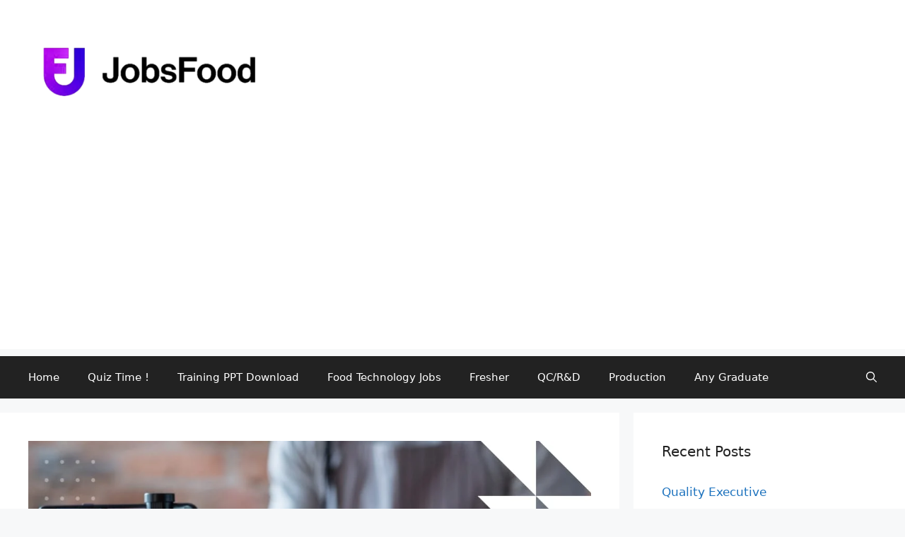

--- FILE ---
content_type: text/html; charset=UTF-8
request_url: https://jobsfood.tech/food-tech-students-internship-program-jobsfood-tech/
body_size: 31908
content:
<!DOCTYPE html><html lang="en-US"><head><meta charset="UTF-8"><meta name='robots' content='index, follow, max-image-preview:large, max-snippet:-1, max-video-preview:-1' /><meta name="viewport" content="width=device-width, initial-scale=1"><title>Food Tech Students Internship Program (jobsfood.tech)</title><meta name="description" content="Food Tech Students Internship Program (jobsfood.tech) JOBSFOOD.TECH Food Tech Students Internship Program (jobsfood.tech)" /><link rel="canonical" href="https://jobsfood.tech/food-tech-students-internship-program-jobsfood-tech/" /><meta property="og:locale" content="en_US" /><meta property="og:type" content="article" /><meta property="og:title" content="Food Tech Students Internship Program (jobsfood.tech)" /><meta property="og:description" content="Food Tech Students Internship Program (jobsfood.tech) JOBSFOOD.TECH Food Tech Students Internship Program (jobsfood.tech)" /><meta property="og:url" content="https://jobsfood.tech/food-tech-students-internship-program-jobsfood-tech/" /><meta property="og:site_name" content="JOBSFOOD.TECH" /><meta property="article:publisher" content="https://www.facebook.com/pg/jobsfood.tech" /><meta property="article:published_time" content="2022-10-04T07:00:40+00:00" /><meta property="article:modified_time" content="2022-12-22T02:23:54+00:00" /><meta property="og:image" content="https://jobsfood.tech/wp-content/uploads/2022/10/IMG-20221004-WA0004.jpg" /><meta property="og:image:width" content="1080" /><meta property="og:image:height" content="1080" /><meta property="og:image:type" content="image/jpeg" /><meta name="author" content="Food Tech Professionals" /><meta name="twitter:card" content="summary_large_image" /><meta name="twitter:label1" content="Written by" /><meta name="twitter:data1" content="Food Tech Professionals" /><meta name="twitter:label2" content="Est. reading time" /><meta name="twitter:data2" content="2 minutes" /> <script type="application/ld+json" class="yoast-schema-graph">{"@context":"https://schema.org","@graph":[{"@type":"Article","@id":"https://jobsfood.tech/food-tech-students-internship-program-jobsfood-tech/#article","isPartOf":{"@id":"https://jobsfood.tech/food-tech-students-internship-program-jobsfood-tech/"},"author":{"name":"Food Tech Professionals","@id":"https://jobsfood.tech/#/schema/person/214b489c6c1e2eca055980251c0aaf85"},"headline":"Food Tech Students Internship Program (jobsfood.tech)","datePublished":"2022-10-04T07:00:40+00:00","dateModified":"2022-12-22T02:23:54+00:00","mainEntityOfPage":{"@id":"https://jobsfood.tech/food-tech-students-internship-program-jobsfood-tech/"},"wordCount":253,"publisher":{"@id":"https://jobsfood.tech/#organization"},"image":{"@id":"https://jobsfood.tech/food-tech-students-internship-program-jobsfood-tech/#primaryimage"},"thumbnailUrl":"https://jobsfood.tech/wp-content/uploads/2022/10/IMG-20221004-WA0004.jpg","articleSection":["Food Fact","Food Safety Training","FSSAI","GMP GLP","HACCP","International Candidates","Internship","Production","Training","Training Packages"],"inLanguage":"en-US"},{"@type":"WebPage","@id":"https://jobsfood.tech/food-tech-students-internship-program-jobsfood-tech/","url":"https://jobsfood.tech/food-tech-students-internship-program-jobsfood-tech/","name":"Food Tech Students Internship Program (jobsfood.tech)","isPartOf":{"@id":"https://jobsfood.tech/#website"},"primaryImageOfPage":{"@id":"https://jobsfood.tech/food-tech-students-internship-program-jobsfood-tech/#primaryimage"},"image":{"@id":"https://jobsfood.tech/food-tech-students-internship-program-jobsfood-tech/#primaryimage"},"thumbnailUrl":"https://jobsfood.tech/wp-content/uploads/2022/10/IMG-20221004-WA0004.jpg","datePublished":"2022-10-04T07:00:40+00:00","dateModified":"2022-12-22T02:23:54+00:00","description":"Food Tech Students Internship Program (jobsfood.tech) JOBSFOOD.TECH Food Tech Students Internship Program (jobsfood.tech)","breadcrumb":{"@id":"https://jobsfood.tech/food-tech-students-internship-program-jobsfood-tech/#breadcrumb"},"inLanguage":"en-US","potentialAction":[{"@type":"ReadAction","target":["https://jobsfood.tech/food-tech-students-internship-program-jobsfood-tech/"]}]},{"@type":"ImageObject","inLanguage":"en-US","@id":"https://jobsfood.tech/food-tech-students-internship-program-jobsfood-tech/#primaryimage","url":"https://jobsfood.tech/wp-content/uploads/2022/10/IMG-20221004-WA0004.jpg","contentUrl":"https://jobsfood.tech/wp-content/uploads/2022/10/IMG-20221004-WA0004.jpg","width":1080,"height":1080},{"@type":"BreadcrumbList","@id":"https://jobsfood.tech/food-tech-students-internship-program-jobsfood-tech/#breadcrumb","itemListElement":[{"@type":"ListItem","position":1,"name":"Home","item":"https://jobsfood.tech/"},{"@type":"ListItem","position":2,"name":"Food Tech Students Internship Program (jobsfood.tech)"}]},{"@type":"WebSite","@id":"https://jobsfood.tech/#website","url":"https://jobsfood.tech/","name":"Food Technology Jobs","description":"Food Technology Jobs","publisher":{"@id":"https://jobsfood.tech/#organization"},"alternateName":"Food Tech Jobs","potentialAction":[{"@type":"SearchAction","target":{"@type":"EntryPoint","urlTemplate":"https://jobsfood.tech/?s={search_term_string}"},"query-input":{"@type":"PropertyValueSpecification","valueRequired":true,"valueName":"search_term_string"}}],"inLanguage":"en-US"},{"@type":"Organization","@id":"https://jobsfood.tech/#organization","name":"Food Technology Jobs","alternateName":"Food Tech Professional Advice","url":"https://jobsfood.tech/","logo":{"@type":"ImageObject","inLanguage":"en-US","@id":"https://jobsfood.tech/#/schema/logo/image/","url":"https://jobsfood.tech/wp-content/uploads/2023/05/png_20230510_160729_0000.png","contentUrl":"https://jobsfood.tech/wp-content/uploads/2023/05/png_20230510_160729_0000.png","width":2938,"height":2463,"caption":"Food Technology Jobs"},"image":{"@id":"https://jobsfood.tech/#/schema/logo/image/"},"sameAs":["https://www.facebook.com/pg/jobsfood.tech","https://www.linkedin.com/company/food-tech-jobs/","https://www.youtube.com/channel/UCn2BQcdmv8D4thj6EXYAj9w?reload=9","https://telegram.me/share/url?url=httpsjobsfood.tech&amp;amp;text=FoodTechnologyJobs"]},{"@type":"Person","@id":"https://jobsfood.tech/#/schema/person/214b489c6c1e2eca055980251c0aaf85","name":"Food Tech Professionals","sameAs":["http://jobsfood.tech"],"url":"https://jobsfood.tech/author/jobsfood-tech1gmail-com/"}]}</script> <link rel='dns-prefetch' href='//www.googletagmanager.com' /><link rel='dns-prefetch' href='//pagead2.googlesyndication.com' /><link rel="alternate" type="application/rss+xml" title="JOBSFOOD.TECH &raquo; Feed" href="https://jobsfood.tech/feed/" /><link rel="alternate" type="application/rss+xml" title="JOBSFOOD.TECH &raquo; Comments Feed" href="https://jobsfood.tech/comments/feed/" /><link rel="alternate" title="oEmbed (JSON)" type="application/json+oembed" href="https://jobsfood.tech/wp-json/oembed/1.0/embed?url=https%3A%2F%2Fjobsfood.tech%2Ffood-tech-students-internship-program-jobsfood-tech%2F" /><link rel="alternate" title="oEmbed (XML)" type="text/xml+oembed" href="https://jobsfood.tech/wp-json/oembed/1.0/embed?url=https%3A%2F%2Fjobsfood.tech%2Ffood-tech-students-internship-program-jobsfood-tech%2F&#038;format=xml" /><style id='wp-img-auto-sizes-contain-inline-css'>img:is([sizes=auto i],[sizes^="auto," i]){contain-intrinsic-size:3000px 1500px}
/*# sourceURL=wp-img-auto-sizes-contain-inline-css */</style><link data-optimized="1" rel='stylesheet' id='quiz-maker-admin-css' href='https://jobsfood.tech/wp-content/litespeed/css/2bbfe9fd70f5d86b4ae91b2d1508cfdd.css?ver=d7559' media='all' /><style id='wp-emoji-styles-inline-css'>img.wp-smiley, img.emoji {
		display: inline !important;
		border: none !important;
		box-shadow: none !important;
		height: 1em !important;
		width: 1em !important;
		margin: 0 0.07em !important;
		vertical-align: -0.1em !important;
		background: none !important;
		padding: 0 !important;
	}
/*# sourceURL=wp-emoji-styles-inline-css */</style><link data-optimized="1" rel='stylesheet' id='wp-block-library-css' href='https://jobsfood.tech/wp-content/litespeed/css/85408a1e302b85de6cdba2dc74ed85fb.css?ver=6a2fa' media='all' /><style id='classic-theme-styles-inline-css'>/*! This file is auto-generated */
.wp-block-button__link{color:#fff;background-color:#32373c;border-radius:9999px;box-shadow:none;text-decoration:none;padding:calc(.667em + 2px) calc(1.333em + 2px);font-size:1.125em}.wp-block-file__button{background:#32373c;color:#fff;text-decoration:none}
/*# sourceURL=/wp-includes/css/classic-themes.min.css */</style><link data-optimized="1" rel='stylesheet' id='wp-components-css' href='https://jobsfood.tech/wp-content/litespeed/css/b40c1604ac07f24949bdb1c7a3fb1bcf.css?ver=107c1' media='all' /><link data-optimized="1" rel='stylesheet' id='wp-preferences-css' href='https://jobsfood.tech/wp-content/litespeed/css/6468446beb834d7951977ae80a190684.css?ver=95c84' media='all' /><link data-optimized="1" rel='stylesheet' id='wp-block-editor-css' href='https://jobsfood.tech/wp-content/litespeed/css/182c95cd58acb63c273a8dfa7c8f3bf2.css?ver=75a9b' media='all' /><link data-optimized="1" rel='stylesheet' id='popup-maker-block-library-style-css' href='https://jobsfood.tech/wp-content/litespeed/css/fcc66bc85f0269ba1836d45c3c9921ae.css?ver=3a081' media='all' /><style id='global-styles-inline-css'>:root{--wp--preset--aspect-ratio--square: 1;--wp--preset--aspect-ratio--4-3: 4/3;--wp--preset--aspect-ratio--3-4: 3/4;--wp--preset--aspect-ratio--3-2: 3/2;--wp--preset--aspect-ratio--2-3: 2/3;--wp--preset--aspect-ratio--16-9: 16/9;--wp--preset--aspect-ratio--9-16: 9/16;--wp--preset--color--black: #000000;--wp--preset--color--cyan-bluish-gray: #abb8c3;--wp--preset--color--white: #ffffff;--wp--preset--color--pale-pink: #f78da7;--wp--preset--color--vivid-red: #cf2e2e;--wp--preset--color--luminous-vivid-orange: #ff6900;--wp--preset--color--luminous-vivid-amber: #fcb900;--wp--preset--color--light-green-cyan: #7bdcb5;--wp--preset--color--vivid-green-cyan: #00d084;--wp--preset--color--pale-cyan-blue: #8ed1fc;--wp--preset--color--vivid-cyan-blue: #0693e3;--wp--preset--color--vivid-purple: #9b51e0;--wp--preset--color--contrast: var(--contrast);--wp--preset--color--contrast-2: var(--contrast-2);--wp--preset--color--contrast-3: var(--contrast-3);--wp--preset--color--base: var(--base);--wp--preset--color--base-2: var(--base-2);--wp--preset--color--base-3: var(--base-3);--wp--preset--color--accent: var(--accent);--wp--preset--gradient--vivid-cyan-blue-to-vivid-purple: linear-gradient(135deg,rgb(6,147,227) 0%,rgb(155,81,224) 100%);--wp--preset--gradient--light-green-cyan-to-vivid-green-cyan: linear-gradient(135deg,rgb(122,220,180) 0%,rgb(0,208,130) 100%);--wp--preset--gradient--luminous-vivid-amber-to-luminous-vivid-orange: linear-gradient(135deg,rgb(252,185,0) 0%,rgb(255,105,0) 100%);--wp--preset--gradient--luminous-vivid-orange-to-vivid-red: linear-gradient(135deg,rgb(255,105,0) 0%,rgb(207,46,46) 100%);--wp--preset--gradient--very-light-gray-to-cyan-bluish-gray: linear-gradient(135deg,rgb(238,238,238) 0%,rgb(169,184,195) 100%);--wp--preset--gradient--cool-to-warm-spectrum: linear-gradient(135deg,rgb(74,234,220) 0%,rgb(151,120,209) 20%,rgb(207,42,186) 40%,rgb(238,44,130) 60%,rgb(251,105,98) 80%,rgb(254,248,76) 100%);--wp--preset--gradient--blush-light-purple: linear-gradient(135deg,rgb(255,206,236) 0%,rgb(152,150,240) 100%);--wp--preset--gradient--blush-bordeaux: linear-gradient(135deg,rgb(254,205,165) 0%,rgb(254,45,45) 50%,rgb(107,0,62) 100%);--wp--preset--gradient--luminous-dusk: linear-gradient(135deg,rgb(255,203,112) 0%,rgb(199,81,192) 50%,rgb(65,88,208) 100%);--wp--preset--gradient--pale-ocean: linear-gradient(135deg,rgb(255,245,203) 0%,rgb(182,227,212) 50%,rgb(51,167,181) 100%);--wp--preset--gradient--electric-grass: linear-gradient(135deg,rgb(202,248,128) 0%,rgb(113,206,126) 100%);--wp--preset--gradient--midnight: linear-gradient(135deg,rgb(2,3,129) 0%,rgb(40,116,252) 100%);--wp--preset--font-size--small: 13px;--wp--preset--font-size--medium: 20px;--wp--preset--font-size--large: 36px;--wp--preset--font-size--x-large: 42px;--wp--preset--spacing--20: 0.44rem;--wp--preset--spacing--30: 0.67rem;--wp--preset--spacing--40: 1rem;--wp--preset--spacing--50: 1.5rem;--wp--preset--spacing--60: 2.25rem;--wp--preset--spacing--70: 3.38rem;--wp--preset--spacing--80: 5.06rem;--wp--preset--shadow--natural: 6px 6px 9px rgba(0, 0, 0, 0.2);--wp--preset--shadow--deep: 12px 12px 50px rgba(0, 0, 0, 0.4);--wp--preset--shadow--sharp: 6px 6px 0px rgba(0, 0, 0, 0.2);--wp--preset--shadow--outlined: 6px 6px 0px -3px rgb(255, 255, 255), 6px 6px rgb(0, 0, 0);--wp--preset--shadow--crisp: 6px 6px 0px rgb(0, 0, 0);}:where(.is-layout-flex){gap: 0.5em;}:where(.is-layout-grid){gap: 0.5em;}body .is-layout-flex{display: flex;}.is-layout-flex{flex-wrap: wrap;align-items: center;}.is-layout-flex > :is(*, div){margin: 0;}body .is-layout-grid{display: grid;}.is-layout-grid > :is(*, div){margin: 0;}:where(.wp-block-columns.is-layout-flex){gap: 2em;}:where(.wp-block-columns.is-layout-grid){gap: 2em;}:where(.wp-block-post-template.is-layout-flex){gap: 1.25em;}:where(.wp-block-post-template.is-layout-grid){gap: 1.25em;}.has-black-color{color: var(--wp--preset--color--black) !important;}.has-cyan-bluish-gray-color{color: var(--wp--preset--color--cyan-bluish-gray) !important;}.has-white-color{color: var(--wp--preset--color--white) !important;}.has-pale-pink-color{color: var(--wp--preset--color--pale-pink) !important;}.has-vivid-red-color{color: var(--wp--preset--color--vivid-red) !important;}.has-luminous-vivid-orange-color{color: var(--wp--preset--color--luminous-vivid-orange) !important;}.has-luminous-vivid-amber-color{color: var(--wp--preset--color--luminous-vivid-amber) !important;}.has-light-green-cyan-color{color: var(--wp--preset--color--light-green-cyan) !important;}.has-vivid-green-cyan-color{color: var(--wp--preset--color--vivid-green-cyan) !important;}.has-pale-cyan-blue-color{color: var(--wp--preset--color--pale-cyan-blue) !important;}.has-vivid-cyan-blue-color{color: var(--wp--preset--color--vivid-cyan-blue) !important;}.has-vivid-purple-color{color: var(--wp--preset--color--vivid-purple) !important;}.has-black-background-color{background-color: var(--wp--preset--color--black) !important;}.has-cyan-bluish-gray-background-color{background-color: var(--wp--preset--color--cyan-bluish-gray) !important;}.has-white-background-color{background-color: var(--wp--preset--color--white) !important;}.has-pale-pink-background-color{background-color: var(--wp--preset--color--pale-pink) !important;}.has-vivid-red-background-color{background-color: var(--wp--preset--color--vivid-red) !important;}.has-luminous-vivid-orange-background-color{background-color: var(--wp--preset--color--luminous-vivid-orange) !important;}.has-luminous-vivid-amber-background-color{background-color: var(--wp--preset--color--luminous-vivid-amber) !important;}.has-light-green-cyan-background-color{background-color: var(--wp--preset--color--light-green-cyan) !important;}.has-vivid-green-cyan-background-color{background-color: var(--wp--preset--color--vivid-green-cyan) !important;}.has-pale-cyan-blue-background-color{background-color: var(--wp--preset--color--pale-cyan-blue) !important;}.has-vivid-cyan-blue-background-color{background-color: var(--wp--preset--color--vivid-cyan-blue) !important;}.has-vivid-purple-background-color{background-color: var(--wp--preset--color--vivid-purple) !important;}.has-black-border-color{border-color: var(--wp--preset--color--black) !important;}.has-cyan-bluish-gray-border-color{border-color: var(--wp--preset--color--cyan-bluish-gray) !important;}.has-white-border-color{border-color: var(--wp--preset--color--white) !important;}.has-pale-pink-border-color{border-color: var(--wp--preset--color--pale-pink) !important;}.has-vivid-red-border-color{border-color: var(--wp--preset--color--vivid-red) !important;}.has-luminous-vivid-orange-border-color{border-color: var(--wp--preset--color--luminous-vivid-orange) !important;}.has-luminous-vivid-amber-border-color{border-color: var(--wp--preset--color--luminous-vivid-amber) !important;}.has-light-green-cyan-border-color{border-color: var(--wp--preset--color--light-green-cyan) !important;}.has-vivid-green-cyan-border-color{border-color: var(--wp--preset--color--vivid-green-cyan) !important;}.has-pale-cyan-blue-border-color{border-color: var(--wp--preset--color--pale-cyan-blue) !important;}.has-vivid-cyan-blue-border-color{border-color: var(--wp--preset--color--vivid-cyan-blue) !important;}.has-vivid-purple-border-color{border-color: var(--wp--preset--color--vivid-purple) !important;}.has-vivid-cyan-blue-to-vivid-purple-gradient-background{background: var(--wp--preset--gradient--vivid-cyan-blue-to-vivid-purple) !important;}.has-light-green-cyan-to-vivid-green-cyan-gradient-background{background: var(--wp--preset--gradient--light-green-cyan-to-vivid-green-cyan) !important;}.has-luminous-vivid-amber-to-luminous-vivid-orange-gradient-background{background: var(--wp--preset--gradient--luminous-vivid-amber-to-luminous-vivid-orange) !important;}.has-luminous-vivid-orange-to-vivid-red-gradient-background{background: var(--wp--preset--gradient--luminous-vivid-orange-to-vivid-red) !important;}.has-very-light-gray-to-cyan-bluish-gray-gradient-background{background: var(--wp--preset--gradient--very-light-gray-to-cyan-bluish-gray) !important;}.has-cool-to-warm-spectrum-gradient-background{background: var(--wp--preset--gradient--cool-to-warm-spectrum) !important;}.has-blush-light-purple-gradient-background{background: var(--wp--preset--gradient--blush-light-purple) !important;}.has-blush-bordeaux-gradient-background{background: var(--wp--preset--gradient--blush-bordeaux) !important;}.has-luminous-dusk-gradient-background{background: var(--wp--preset--gradient--luminous-dusk) !important;}.has-pale-ocean-gradient-background{background: var(--wp--preset--gradient--pale-ocean) !important;}.has-electric-grass-gradient-background{background: var(--wp--preset--gradient--electric-grass) !important;}.has-midnight-gradient-background{background: var(--wp--preset--gradient--midnight) !important;}.has-small-font-size{font-size: var(--wp--preset--font-size--small) !important;}.has-medium-font-size{font-size: var(--wp--preset--font-size--medium) !important;}.has-large-font-size{font-size: var(--wp--preset--font-size--large) !important;}.has-x-large-font-size{font-size: var(--wp--preset--font-size--x-large) !important;}
:where(.wp-block-post-template.is-layout-flex){gap: 1.25em;}:where(.wp-block-post-template.is-layout-grid){gap: 1.25em;}
:where(.wp-block-term-template.is-layout-flex){gap: 1.25em;}:where(.wp-block-term-template.is-layout-grid){gap: 1.25em;}
:where(.wp-block-columns.is-layout-flex){gap: 2em;}:where(.wp-block-columns.is-layout-grid){gap: 2em;}
:root :where(.wp-block-pullquote){font-size: 1.5em;line-height: 1.6;}
/*# sourceURL=global-styles-inline-css */</style><link data-optimized="1" rel='stylesheet' id='ads-for-wp-front-css-css' href='https://jobsfood.tech/wp-content/litespeed/css/acbdb948b9e1b0d82959b45c4a292809.css?ver=4c4c7' media='all' /><link data-optimized="1" rel='stylesheet' id='contact-form-7-css' href='https://jobsfood.tech/wp-content/litespeed/css/c2e640602e710f85a6955dcfcc8506d3.css?ver=b3d2a' media='all' /><link data-optimized="1" rel='stylesheet' id='ditty-news-ticker-font-css' href='https://jobsfood.tech/wp-content/litespeed/css/0b7a7625d397769a35d543281e82242e.css?ver=6873d' media='all' /><link data-optimized="1" rel='stylesheet' id='ditty-news-ticker-css' href='https://jobsfood.tech/wp-content/litespeed/css/d06de6bb5bbdf0b8fd95437612feb441.css?ver=f69da' media='all' /><link data-optimized="1" rel='stylesheet' id='ditty-displays-css' href='https://jobsfood.tech/wp-content/litespeed/css/db028147d08e42f4b45abbb555ce3ab7.css?ver=c41a6' media='all' /><link data-optimized="1" rel='stylesheet' id='ditty-fontawesome-css' href='https://jobsfood.tech/wp-content/litespeed/css/2683e6971d8d16e305ee8ba2e69fc72d.css?ver=dbc1b' media='' /><link data-optimized="1" rel='stylesheet' id='quiz-maker-css' href='https://jobsfood.tech/wp-content/litespeed/css/eaf54bc5067f7b8209cab51c69942445.css?ver=e9035' media='all' /><link data-optimized="1" rel='stylesheet' id='ez-toc-css' href='https://jobsfood.tech/wp-content/litespeed/css/100f8f85dd3efe35d73cd656c774be9f.css?ver=a9379' media='all' /><style id='ez-toc-inline-css'>div#ez-toc-container .ez-toc-title {font-size: 120%;}div#ez-toc-container .ez-toc-title {font-weight: 500;}div#ez-toc-container ul li , div#ez-toc-container ul li a {font-size: 95%;}div#ez-toc-container ul li , div#ez-toc-container ul li a {font-weight: 500;}div#ez-toc-container nav ul ul li {font-size: 90%;}.ez-toc-box-title {font-weight: bold; margin-bottom: 10px; text-align: center; text-transform: uppercase; letter-spacing: 1px; color: #666; padding-bottom: 5px;position:absolute;top:-4%;left:5%;background-color: inherit;transition: top 0.3s ease;}.ez-toc-box-title.toc-closed {top:-25%;}
.ez-toc-container-direction {direction: ltr;}.ez-toc-counter ul{counter-reset: item ;}.ez-toc-counter nav ul li a::before {content: counters(item, '.', decimal) '. ';display: inline-block;counter-increment: item;flex-grow: 0;flex-shrink: 0;margin-right: .2em; float: left; }.ez-toc-widget-direction {direction: ltr;}.ez-toc-widget-container ul{counter-reset: item ;}.ez-toc-widget-container nav ul li a::before {content: counters(item, '.', decimal) '. ';display: inline-block;counter-increment: item;flex-grow: 0;flex-shrink: 0;margin-right: .2em; float: left; }
/*# sourceURL=ez-toc-inline-css */</style><link data-optimized="1" rel='stylesheet' id='generate-style-css' href='https://jobsfood.tech/wp-content/litespeed/css/e70041efd3ab16a719610f2b9c869e8d.css?ver=a37b2' media='all' /><style id='generate-style-inline-css'>body{background-color:#f7f8f9;color:#222222;}a{color:#1e73be;}a:hover, a:focus, a:active{color:#000000;}.grid-container{max-width:1680px;}.wp-block-group__inner-container{max-width:1680px;margin-left:auto;margin-right:auto;}.site-header .header-image{width:330px;}.generate-back-to-top{font-size:20px;border-radius:3px;position:fixed;bottom:30px;right:30px;line-height:40px;width:40px;text-align:center;z-index:10;transition:opacity 300ms ease-in-out;opacity:0.1;transform:translateY(1000px);}.generate-back-to-top__show{opacity:1;transform:translateY(0);}.navigation-search{position:absolute;left:-99999px;pointer-events:none;visibility:hidden;z-index:20;width:100%;top:0;transition:opacity 100ms ease-in-out;opacity:0;}.navigation-search.nav-search-active{left:0;right:0;pointer-events:auto;visibility:visible;opacity:1;}.navigation-search input[type="search"]{outline:0;border:0;vertical-align:bottom;line-height:1;opacity:0.9;width:100%;z-index:20;border-radius:0;-webkit-appearance:none;height:60px;}.navigation-search input::-ms-clear{display:none;width:0;height:0;}.navigation-search input::-ms-reveal{display:none;width:0;height:0;}.navigation-search input::-webkit-search-decoration, .navigation-search input::-webkit-search-cancel-button, .navigation-search input::-webkit-search-results-button, .navigation-search input::-webkit-search-results-decoration{display:none;}.gen-sidebar-nav .navigation-search{top:auto;bottom:0;}:root{--contrast:#222222;--contrast-2:#575760;--contrast-3:#b2b2be;--base:#f0f0f0;--base-2:#f7f8f9;--base-3:#ffffff;--accent:#1e73be;}:root .has-contrast-color{color:var(--contrast);}:root .has-contrast-background-color{background-color:var(--contrast);}:root .has-contrast-2-color{color:var(--contrast-2);}:root .has-contrast-2-background-color{background-color:var(--contrast-2);}:root .has-contrast-3-color{color:var(--contrast-3);}:root .has-contrast-3-background-color{background-color:var(--contrast-3);}:root .has-base-color{color:var(--base);}:root .has-base-background-color{background-color:var(--base);}:root .has-base-2-color{color:var(--base-2);}:root .has-base-2-background-color{background-color:var(--base-2);}:root .has-base-3-color{color:var(--base-3);}:root .has-base-3-background-color{background-color:var(--base-3);}:root .has-accent-color{color:var(--accent);}:root .has-accent-background-color{background-color:var(--accent);}body, button, input, select, textarea{font-family:-apple-system, system-ui, BlinkMacSystemFont, "Segoe UI", Helvetica, Arial, sans-serif, "Apple Color Emoji", "Segoe UI Emoji", "Segoe UI Symbol";}body{line-height:1.5;}.entry-content > [class*="wp-block-"]:not(:last-child):not(.wp-block-heading){margin-bottom:1.5em;}.main-title{font-size:45px;}.main-navigation .main-nav ul ul li a{font-size:14px;}.sidebar .widget, .footer-widgets .widget{font-size:17px;}@media (max-width:768px){h1{font-size:31px;}h2{font-size:27px;}h3{font-size:24px;}h4{font-size:22px;}h5{font-size:19px;}}.top-bar{background-color:#636363;color:#ffffff;}.top-bar a{color:#ffffff;}.top-bar a:hover{color:#303030;}.site-header{background-color:#ffffff;}.main-title a,.main-title a:hover{color:#222222;}.site-description{color:#757575;}.main-navigation,.main-navigation ul ul{background-color:#222222;}.main-navigation .main-nav ul li a, .main-navigation .menu-toggle, .main-navigation .menu-bar-items{color:#ffffff;}.main-navigation .main-nav ul li:not([class*="current-menu-"]):hover > a, .main-navigation .main-nav ul li:not([class*="current-menu-"]):focus > a, .main-navigation .main-nav ul li.sfHover:not([class*="current-menu-"]) > a, .main-navigation .menu-bar-item:hover > a, .main-navigation .menu-bar-item.sfHover > a{color:#ffffff;background-color:#3f3f3f;}button.menu-toggle:hover,button.menu-toggle:focus{color:#ffffff;}.main-navigation .main-nav ul li[class*="current-menu-"] > a{color:#ffffff;background-color:#3f3f3f;}.navigation-search input[type="search"],.navigation-search input[type="search"]:active, .navigation-search input[type="search"]:focus, .main-navigation .main-nav ul li.search-item.active > a, .main-navigation .menu-bar-items .search-item.active > a{color:#ffffff;background-color:#3f3f3f;}.main-navigation ul ul{background-color:#3f3f3f;}.main-navigation .main-nav ul ul li a{color:#ffffff;}.main-navigation .main-nav ul ul li:not([class*="current-menu-"]):hover > a,.main-navigation .main-nav ul ul li:not([class*="current-menu-"]):focus > a, .main-navigation .main-nav ul ul li.sfHover:not([class*="current-menu-"]) > a{color:#ffffff;background-color:#4f4f4f;}.main-navigation .main-nav ul ul li[class*="current-menu-"] > a{color:#ffffff;background-color:#4f4f4f;}.separate-containers .inside-article, .separate-containers .comments-area, .separate-containers .page-header, .one-container .container, .separate-containers .paging-navigation, .inside-page-header{background-color:#ffffff;}.entry-title a{color:#222222;}.entry-title a:hover{color:#55555e;}.entry-meta{color:#595959;}.sidebar .widget{background-color:#ffffff;}.footer-widgets{background-color:#ffffff;}.footer-widgets .widget-title{color:#000000;}.site-info{color:#ffffff;background-color:#55555e;}.site-info a{color:#ffffff;}.site-info a:hover{color:#d3d3d3;}.footer-bar .widget_nav_menu .current-menu-item a{color:#d3d3d3;}input[type="text"],input[type="email"],input[type="url"],input[type="password"],input[type="search"],input[type="tel"],input[type="number"],textarea,select{color:#666666;background-color:#fafafa;border-color:#cccccc;}input[type="text"]:focus,input[type="email"]:focus,input[type="url"]:focus,input[type="password"]:focus,input[type="search"]:focus,input[type="tel"]:focus,input[type="number"]:focus,textarea:focus,select:focus{color:#666666;background-color:#ffffff;border-color:#bfbfbf;}button,html input[type="button"],input[type="reset"],input[type="submit"],a.button,a.wp-block-button__link:not(.has-background){color:#ffffff;background-color:#55555e;}button:hover,html input[type="button"]:hover,input[type="reset"]:hover,input[type="submit"]:hover,a.button:hover,button:focus,html input[type="button"]:focus,input[type="reset"]:focus,input[type="submit"]:focus,a.button:focus,a.wp-block-button__link:not(.has-background):active,a.wp-block-button__link:not(.has-background):focus,a.wp-block-button__link:not(.has-background):hover{color:#ffffff;background-color:#3f4047;}a.generate-back-to-top{background-color:rgba( 0,0,0,0.4 );color:#ffffff;}a.generate-back-to-top:hover,a.generate-back-to-top:focus{background-color:rgba( 0,0,0,0.6 );color:#ffffff;}:root{--gp-search-modal-bg-color:var(--base-3);--gp-search-modal-text-color:var(--contrast);--gp-search-modal-overlay-bg-color:rgba(0,0,0,0.2);}@media (max-width:768px){.main-navigation .menu-bar-item:hover > a, .main-navigation .menu-bar-item.sfHover > a{background:none;color:#ffffff;}}.inside-header{padding:40px;}.nav-below-header .main-navigation .inside-navigation.grid-container, .nav-above-header .main-navigation .inside-navigation.grid-container{padding:0px 20px 0px 20px;}.site-main .wp-block-group__inner-container{padding:40px;}.separate-containers .paging-navigation{padding-top:20px;padding-bottom:20px;}.entry-content .alignwide, body:not(.no-sidebar) .entry-content .alignfull{margin-left:-40px;width:calc(100% + 80px);max-width:calc(100% + 80px);}.rtl .menu-item-has-children .dropdown-menu-toggle{padding-left:20px;}.rtl .main-navigation .main-nav ul li.menu-item-has-children > a{padding-right:20px;}@media (max-width:768px){.separate-containers .inside-article, .separate-containers .comments-area, .separate-containers .page-header, .separate-containers .paging-navigation, .one-container .site-content, .inside-page-header{padding:30px;}.site-main .wp-block-group__inner-container{padding:30px;}.inside-top-bar{padding-right:30px;padding-left:30px;}.inside-header{padding-right:30px;padding-left:30px;}.widget-area .widget{padding-top:30px;padding-right:30px;padding-bottom:30px;padding-left:30px;}.footer-widgets-container{padding-top:30px;padding-right:30px;padding-bottom:30px;padding-left:30px;}.inside-site-info{padding-right:30px;padding-left:30px;}.entry-content .alignwide, body:not(.no-sidebar) .entry-content .alignfull{margin-left:-30px;width:calc(100% + 60px);max-width:calc(100% + 60px);}.one-container .site-main .paging-navigation{margin-bottom:20px;}}/* End cached CSS */.is-right-sidebar{width:30%;}.is-left-sidebar{width:30%;}.site-content .content-area{width:70%;}@media (max-width:768px){.main-navigation .menu-toggle,.sidebar-nav-mobile:not(#sticky-placeholder){display:block;}.main-navigation ul,.gen-sidebar-nav,.main-navigation:not(.slideout-navigation):not(.toggled) .main-nav > ul,.has-inline-mobile-toggle #site-navigation .inside-navigation > *:not(.navigation-search):not(.main-nav){display:none;}.nav-align-right .inside-navigation,.nav-align-center .inside-navigation{justify-content:space-between;}}
.elementor-template-full-width .site-content{display:block;}
/*# sourceURL=generate-style-inline-css */</style><script src="https://jobsfood.tech/wp-includes/js/jquery/jquery.min.js?ver=3.7.1" id="jquery-core-js"></script> <script data-optimized="1" src="https://jobsfood.tech/wp-content/litespeed/js/d29d80ea2e71c7a0a4b0f995c927713d.js?ver=ea479" id="jquery-migrate-js"></script> 
 <script src="https://www.googletagmanager.com/gtag/js?id=G-9GHYRLGPYV" id="google_gtagjs-js" async></script> <script id="google_gtagjs-js-after">window.dataLayer = window.dataLayer || [];function gtag(){dataLayer.push(arguments);}
gtag("set","linker",{"domains":["jobsfood.tech"]});
gtag("js", new Date());
gtag("set", "developer_id.dZTNiMT", true);
gtag("config", "G-9GHYRLGPYV");
//# sourceURL=google_gtagjs-js-after</script> <link rel="https://api.w.org/" href="https://jobsfood.tech/wp-json/" /><link rel="alternate" title="JSON" type="application/json" href="https://jobsfood.tech/wp-json/wp/v2/posts/8070" /><link rel="EditURI" type="application/rsd+xml" title="RSD" href="https://jobsfood.tech/xmlrpc.php?rsd" /><meta name="generator" content="WordPress 6.9" /> <script type="text/javascript">jQuery(document).ready( function($) {    
					if ($('#adsforwp-hidden-block').length == 0 ) {
						$.getScript("https://jobsfood.tech/front.js");
					}
				});</script> <meta name="generator" content="Site Kit by Google 1.170.0" /><meta name="google-adsense-platform-account" content="ca-host-pub-2644536267352236"><meta name="google-adsense-platform-domain" content="sitekit.withgoogle.com"><meta name="generator" content="Elementor 3.34.2; features: e_font_icon_svg, additional_custom_breakpoints; settings: css_print_method-external, google_font-enabled, font_display-auto"><meta name="onesignal" content="wordpress-plugin"/> <script>window.OneSignalDeferred = window.OneSignalDeferred || [];

      OneSignalDeferred.push(function(OneSignal) {
        var oneSignal_options = {};
        window._oneSignalInitOptions = oneSignal_options;

        oneSignal_options['serviceWorkerParam'] = { scope: '/wp-content/plugins/onesignal-free-web-push-notifications/sdk_files/push/onesignal/' };
oneSignal_options['serviceWorkerPath'] = 'OneSignalSDKWorker.js';

        OneSignal.Notifications.setDefaultUrl("https://jobsfood.tech");

        oneSignal_options['wordpress'] = true;
oneSignal_options['appId'] = '73f43ce5-fd31-463c-a71b-2b95389c9b8b';
oneSignal_options['allowLocalhostAsSecureOrigin'] = true;
oneSignal_options['welcomeNotification'] = { };
oneSignal_options['welcomeNotification']['title'] = "";
oneSignal_options['welcomeNotification']['message'] = "";
oneSignal_options['path'] = "https://jobsfood.tech/wp-content/plugins/onesignal-free-web-push-notifications/sdk_files/";
oneSignal_options['safari_web_id'] = "web.onesignal.auto.50aab334-fdef-4f2b-a12a-95c1e616813d";
oneSignal_options['promptOptions'] = { };
oneSignal_options['notifyButton'] = { };
oneSignal_options['notifyButton']['enable'] = true;
oneSignal_options['notifyButton']['position'] = 'bottom-right';
oneSignal_options['notifyButton']['theme'] = 'default';
oneSignal_options['notifyButton']['size'] = 'medium';
oneSignal_options['notifyButton']['displayPredicate'] = function() {
              return !OneSignal.User.PushSubscription.optedIn;
            };
oneSignal_options['notifyButton']['showCredit'] = false;
oneSignal_options['notifyButton']['text'] = {};
oneSignal_options['notifyButton']['colors'] = {};
oneSignal_options['notifyButton']['offset'] = {};
              OneSignal.init(window._oneSignalInitOptions);
              OneSignal.Slidedown.promptPush()      });

      function documentInitOneSignal() {
        var oneSignal_elements = document.getElementsByClassName("OneSignal-prompt");

        var oneSignalLinkClickHandler = function(event) { OneSignal.Notifications.requestPermission(); event.preventDefault(); };        for(var i = 0; i < oneSignal_elements.length; i++)
          oneSignal_elements[i].addEventListener('click', oneSignalLinkClickHandler, false);
      }

      if (document.readyState === 'complete') {
           documentInitOneSignal();
      }
      else {
           window.addEventListener("load", function(event){
               documentInitOneSignal();
          });
      }</script> <style>.e-con.e-parent:nth-of-type(n+4):not(.e-lazyloaded):not(.e-no-lazyload),
				.e-con.e-parent:nth-of-type(n+4):not(.e-lazyloaded):not(.e-no-lazyload) * {
					background-image: none !important;
				}
				@media screen and (max-height: 1024px) {
					.e-con.e-parent:nth-of-type(n+3):not(.e-lazyloaded):not(.e-no-lazyload),
					.e-con.e-parent:nth-of-type(n+3):not(.e-lazyloaded):not(.e-no-lazyload) * {
						background-image: none !important;
					}
				}
				@media screen and (max-height: 640px) {
					.e-con.e-parent:nth-of-type(n+2):not(.e-lazyloaded):not(.e-no-lazyload),
					.e-con.e-parent:nth-of-type(n+2):not(.e-lazyloaded):not(.e-no-lazyload) * {
						background-image: none !important;
					}
				}</style>
 <script async src="https://pagead2.googlesyndication.com/pagead/js/adsbygoogle.js?client=ca-pub-4300778740139062&amp;host=ca-host-pub-2644536267352236" crossorigin="anonymous"></script>  <script async src="https://pagead2.googlesyndication.com/pagead/js/adsbygoogle.js?client=ca-pub-4300778740139062"
     crossorigin="anonymous"></script> <script async custom-element="amp-ad" src="https://cdn.ampproject.org/v0/amp-ad-0.1.js"></script>  <script>(function(w,d,s,l,i){w[l]=w[l]||[];w[l].push({'gtm.start':
new Date().getTime(),event:'gtm.js'});var f=d.getElementsByTagName(s)[0],
j=d.createElement(s),dl=l!='dataLayer'?'&l='+l:'';j.async=true;j.src=
'https://www.googletagmanager.com/gtm.js?id='+i+dl;f.parentNode.insertBefore(j,f);
})(window,document,'script','dataLayer','GTM-T5M5BPK');</script>  <script async src="https://www.googletagmanager.com/gtag/js?id=UA-185436303-1"></script> <script>window.dataLayer = window.dataLayer || [];
  function gtag(){dataLayer.push(arguments);}
  gtag('js', new Date());

  gtag('config', 'UA-185436303-1');</script> <script async src="https://pagead2.googlesyndication.com/pagead/js/adsbygoogle.js?client=ca-pub-4300778740139062"
     crossorigin="anonymous"></script> <link rel="alternate" type="application/rss+xml" href="https://jobsfood.tech/rss"> <script async custom-element="amp-ad" src="https://cdn.ampproject.org/v0/amp-ad-0.1.js"></script> <link rel="icon" href="https://jobsfood.tech/wp-content/uploads/2023/05/cropped-cropped-png_20230510_160729_0000-32x32.png" sizes="32x32" /><link rel="icon" href="https://jobsfood.tech/wp-content/uploads/2023/05/cropped-cropped-png_20230510_160729_0000-192x192.png" sizes="192x192" /><link rel="apple-touch-icon" href="https://jobsfood.tech/wp-content/uploads/2023/05/cropped-cropped-png_20230510_160729_0000-180x180.png" /><meta name="msapplication-TileImage" content="https://jobsfood.tech/wp-content/uploads/2023/05/cropped-cropped-png_20230510_160729_0000-270x270.png" /><style id="wp-custom-css">.tags-links {display:none;}

/* Remove meta data */
.entry-meta .byline, .entry-meta .cat-links { display: none; }
 
.entry-meta .posted-on { display: none; }


/** Start Template Kit CSS: STEM School (css/customizer.css) **/

/*--------------------------------------------------------------
>>> Collection 28 Custom Styles
--------------------------------------------------------------*/
.collection-28-curriculum-title{
	font-size:1.5em;
	line-height:1em;
}
.collection-28-curriculum{
	list-style-type:none;
	margin:0;
	padding:0;
}

.collection-28-curriculum li{
	list-style-type:none;
	padding:15px 0;
	margin:0;
	line-height:1em;
	font-weight:700;
	font-size:1em;
	border-bottom:1px solid #f0f0f0;
}

/** End Template Kit CSS: STEM School (css/customizer.css) **/



/** Start Block Kit CSS: 136-3-fc37602abad173a9d9d95d89bbe6bb80 **/

.envato-block__preview{overflow: visible !important;}

/** End Block Kit CSS: 136-3-fc37602abad173a9d9d95d89bbe6bb80 **/



/** Start Block Kit CSS: 143-3-7969bb877702491bc5ca272e536ada9d **/

.envato-block__preview{overflow: visible;}
/* Material Button Click Effect */
.envato-kit-140-material-hit .menu-item a,
.envato-kit-140-material-button .elementor-button{
  background-position: center;
  transition: background 0.8s;
}
.envato-kit-140-material-hit .menu-item a:hover,
.envato-kit-140-material-button .elementor-button:hover{
  background: radial-gradient(circle, transparent 1%, #fff 1%) center/15000%;
}
.envato-kit-140-material-hit .menu-item a:active,
.envato-kit-140-material-button .elementor-button:active{
  background-color: #FFF;
  background-size: 100%;
  transition: background 0s;
}

/* Field Shadow */
.envato-kit-140-big-shadow-form .elementor-field-textual{
	box-shadow: 0 20px 30px rgba(0,0,0, .05);
}

/* FAQ */
.envato-kit-140-faq .elementor-accordion .elementor-accordion-item{
	border-width: 0 0 1px !important;
}

/* Scrollable Columns */
.envato-kit-140-scrollable{
	 height: 100%;
   overflow: auto;
   overflow-x: hidden;
}

/* ImageBox: No Space */
.envato-kit-140-imagebox-nospace:hover{
	transform: scale(1.1);
	transition: all 0.3s;
}
.envato-kit-140-imagebox-nospace figure{
	line-height: 0;
}

.envato-kit-140-slide .elementor-slide-content{
	background: #FFF;
	margin-left: -60px;
	padding: 1em;
}
.envato-kit-140-carousel .slick-active:not(.slick-current)  img{
	padding: 20px !important;
	transition: all .9s;
}

/** End Block Kit CSS: 143-3-7969bb877702491bc5ca272e536ada9d **/



/** Start Block Kit CSS: 141-3-1d55f1e76be9fb1a8d9de88accbe962f **/

.envato-kit-138-bracket .elementor-widget-container > *:before{
	content:"[";
	color:#ffab00;
	display:inline-block;
	margin-right:4px;
	line-height:1em;
	position:relative;
	top:-1px;
}

.envato-kit-138-bracket .elementor-widget-container > *:after{
	content:"]";
	color:#ffab00;
	display:inline-block;
	margin-left:4px;
	line-height:1em;
	position:relative;
	top:-1px;
}

/** End Block Kit CSS: 141-3-1d55f1e76be9fb1a8d9de88accbe962f **/


/** Start Block Kit CSS: 69-3-4f8cfb8a1a68ec007f2be7a02bdeadd9 **/

.envato-kit-66-menu .e--pointer-framed .elementor-item:before{
	border-radius:1px;
}

.envato-kit-66-subscription-form .elementor-form-fields-wrapper{
	position:relative;
}

.envato-kit-66-subscription-form .elementor-form-fields-wrapper .elementor-field-type-submit{
	position:static;
}

.envato-kit-66-subscription-form .elementor-form-fields-wrapper .elementor-field-type-submit button{
	position: absolute;
    top: 50%;
    right: 6px;
    transform: translate(0, -50%);
		-moz-transform: translate(0, -50%);
		-webmit-transform: translate(0, -50%);
}

.envato-kit-66-testi-slider .elementor-testimonial__footer{
	margin-top: -60px !important;
	z-index: 99;
  position: relative;
}

.envato-kit-66-featured-slider .elementor-slides .slick-prev{
	width:50px;
	height:50px;
	background-color:#ffffff !important;
	transform:rotate(45deg);
	-moz-transform:rotate(45deg);
	-webkit-transform:rotate(45deg);
	left:-25px !important;
	-webkit-box-shadow: 0px 1px 2px 1px rgba(0,0,0,0.32);
	-moz-box-shadow: 0px 1px 2px 1px rgba(0,0,0,0.32);
	box-shadow: 0px 1px 2px 1px rgba(0,0,0,0.32);
}

.envato-kit-66-featured-slider .elementor-slides .slick-prev:before{
	display:block;
	margin-top:0px;
	margin-left:0px;
	transform:rotate(-45deg);
	-moz-transform:rotate(-45deg);
	-webkit-transform:rotate(-45deg);
}

.envato-kit-66-featured-slider .elementor-slides .slick-next{
	width:50px;
	height:50px;
	background-color:#ffffff !important;
	transform:rotate(45deg);
	-moz-transform:rotate(45deg);
	-webkit-transform:rotate(45deg);
	right:-25px !important;
	-webkit-box-shadow: 0px 1px 2px 1px rgba(0,0,0,0.32);
	-moz-box-shadow: 0px 1px 2px 1px rgba(0,0,0,0.32);
	box-shadow: 0px 1px 2px 1px rgba(0,0,0,0.32);
}

.envato-kit-66-featured-slider .elementor-slides .slick-next:before{
	display:block;
	margin-top:-5px;
	margin-right:-5px;
	transform:rotate(-45deg);
	-moz-transform:rotate(-45deg);
	-webkit-transform:rotate(-45deg);
}

.envato-kit-66-orangetext{
	color:#f4511e;
}

.envato-kit-66-countdown .elementor-countdown-label{
	display:inline-block !important;
	border:2px solid rgba(255,255,255,0.2);
	padding:9px 20px;
}

/** End Block Kit CSS: 69-3-4f8cfb8a1a68ec007f2be7a02bdeadd9 **/



/** Start Block Kit CSS: 142-3-a175df65179b9ef6a5ca9f1b2c0202b9 **/

.envato-block__preview{
	overflow: visible;
}

/* Border Radius */
.envato-kit-139-accordion .elementor-widget-container{
	border-radius: 10px !important;
}
.envato-kit-139-map iframe,
.envato-kit-139-slider .slick-slide,
.envato-kit-139-flipbox .elementor-flip-box div{
		border-radius: 10px !important;

}


/** End Block Kit CSS: 142-3-a175df65179b9ef6a5ca9f1b2c0202b9 **/



/** Start Template Kit CSS: Online Tutorials (css/customizer.css) **/

/* Envato Elements Template Kit 129 */
/* Inline heading */
.envato-kit-129-inline-heading .elementor-widget-container {
	display: inline-block;
}


/* Special image caption*/
.envato-kit-129-special-caption .widget-image-caption {
	position: absolute;
	top: 65%;
	left: 50%;
	z-index: 1;
	display: block;
	background: #fff;
	padding: 3px;
	border-radius: 4px;
}
/*
 * Fix for "Icons list" horizontal aligning (flexbox)
 */
.envato-kit-129-justified-icons .elementor-widget-icon-box.elementor-vertical-align-middle .elementor-icon-box-wrapper {
	-ms-flex-align: center;
	-ms-flex-pack: center;
	-webkit-align-items: center;
	-webkit-box-align: center;
	-webkit-box-pack: center;
	-webkit-justify-content: center;
}
/* Aligning unordered list */
.envato-kit-129-texteditor-ul ul {
	padding-left: 1rem;
}

/* Accordion Element as menu */
.envato-kit-129-accordion-menu .elementor-tab-content ul {
	list-style: none;
	padding-left: 20px;
	margin: 0;
}
.envato-kit-129-accordion-menu .elementor-tab-content li {
	line-height: 1.7rem;
}
.envato-kit-129-accordion-menu .elementor-tab-content li:before {
	content: "\f105";
	position: absolute;
	font-family: "FontAwesome";
	left: 25px;
}
/*
 * Course preview fixed sidebar  */
@media (min-width: 768px) {
	.envato-kit-129-course-preview {
		position: absolute;
	}
}
/*
 * Special hover effect for custom team member section
 */
.envato-kit-129-team {
	-webkit-transform: scale(1) rotate(0deg);
	-ms-transform: scale(1) rotate(0deg);
	transform: scale(1) rotate(0deg);
	-webkit-transition: all 0.3s ease-out;
	-o-transition: all 0.3s ease-out;
	transition: all 0.3s ease-out;
}
.envato-kit-129-team .elementor-heading-title,
.envato-kit-129-team .elementor-widget-social-icons {
	-webkit-transform: scale(1) rotate(0deg);
	-ms-transform: scale(1) rotate(0deg);
	transform: scale(1) rotate(0deg);
	-webkit-transition: all 0.3s ease-out;
	-o-transition: all 0.3s ease-out;
	transition: all 0.3s ease-out;
}
.envato-kit-129-team:hover {
	-webkit-transform: scale(1) rotate(10deg);
	-ms-transform: scale(1) rotate(10deg);
	transform: scale(1) rotate(10deg);
}
.envato-kit-129-team:hover .elementor-heading-title,
.envato-kit-129-team:hover .elementor-widget-social-icons {
	-webkit-transform: scale(1) rotate(-10deg);
	-ms-transform: scale(1) rotate(-10deg);
	transform: scale(1) rotate(-10deg);
}
.envato-kit-129-team.smaller {
	-webkit-transform: scale(0.9) rotate(0);
	-ms-transform: scale(0.9) rotate(0);
	transform: scale(0.9) rotate(0);
}
.envato-kit-129-team.smaller:hover {
	-webkit-transform: scale(1) rotate(10deg);
	-ms-transform: scale(1) rotate(10deg);
	transform: scale(1) rotate(10deg);
}

/** End Template Kit CSS: Online Tutorials (css/customizer.css) **/



/** Start Block Kit CSS: 72-3-34d2cc762876498c8f6be5405a48e6e2 **/

.envato-block__preview{overflow: visible;}

/*Kit 69 Custom Styling for buttons */
.envato-kit-69-slide-btn .elementor-button,
.envato-kit-69-cta-btn .elementor-button,
.envato-kit-69-flip-btn .elementor-button{
	border-left: 0px !important;
	border-bottom: 0px !important;
	border-right: 0px !important;
	padding: 15px 0 0 !important;
}
.envato-kit-69-slide-btn .elementor-slide-button:hover,
.envato-kit-69-cta-btn .elementor-button:hover,
.envato-kit-69-flip-btn .elementor-button:hover{
	margin-bottom: 20px;
}
.envato-kit-69-menu .elementor-nav-menu--main a:hover{
	margin-top: -7px;
	padding-top: 4px;
	border-bottom: 1px solid #FFF;
}
/* Fix menu dropdown width */
.envato-kit-69-menu .elementor-nav-menu--dropdown{
	width: 100% !important;
}

/** End Block Kit CSS: 72-3-34d2cc762876498c8f6be5405a48e6e2 **/</style></head><body class="wp-singular post-template-default single single-post postid-8070 single-format-standard wp-custom-logo wp-embed-responsive wp-theme-generatepress right-sidebar nav-below-header separate-containers nav-search-enabled header-aligned-left dropdown-hover featured-image-active elementor-default elementor-kit-532" itemtype="https://schema.org/Blog" itemscope><noscript><iframe src="https://www.googletagmanager.com/ns.html?id=GTM-T5M5BPK"
height="0" width="0" style="display:none;visibility:hidden"></iframe></noscript><a class="screen-reader-text skip-link" href="#content" title="Skip to content">Skip to content</a><header class="site-header" id="masthead" aria-label="Site"  itemtype="https://schema.org/WPHeader" itemscope><div class="inside-header grid-container"><div class="site-logo">
<a href="https://jobsfood.tech/" rel="home">
<img data-lazyloaded="1" src="[data-uri]" fetchpriority="high"  class="header-image is-logo-image" alt="JOBSFOOD.TECH" data-src="https://jobsfood.tech/wp-content/uploads/2023/05/cropped-png_20230510_160729_0000-1.png" width="1600" height="600" /><noscript><img fetchpriority="high"  class="header-image is-logo-image" alt="JOBSFOOD.TECH" src="https://jobsfood.tech/wp-content/uploads/2023/05/cropped-png_20230510_160729_0000-1.png" width="1600" height="600" /></noscript>
</a></div></div></header><nav class="main-navigation has-menu-bar-items sub-menu-right" id="site-navigation" aria-label="Primary"  itemtype="https://schema.org/SiteNavigationElement" itemscope><div class="inside-navigation grid-container"><form method="get" class="search-form navigation-search" action="https://jobsfood.tech/">
<input type="search" class="search-field" value="" name="s" title="Search" /></form>				<button class="menu-toggle" aria-controls="primary-menu" aria-expanded="false">
<span class="gp-icon icon-menu-bars"><svg viewBox="0 0 512 512" aria-hidden="true" xmlns="http://www.w3.org/2000/svg" width="1em" height="1em"><path d="M0 96c0-13.255 10.745-24 24-24h464c13.255 0 24 10.745 24 24s-10.745 24-24 24H24c-13.255 0-24-10.745-24-24zm0 160c0-13.255 10.745-24 24-24h464c13.255 0 24 10.745 24 24s-10.745 24-24 24H24c-13.255 0-24-10.745-24-24zm0 160c0-13.255 10.745-24 24-24h464c13.255 0 24 10.745 24 24s-10.745 24-24 24H24c-13.255 0-24-10.745-24-24z" /></svg><svg viewBox="0 0 512 512" aria-hidden="true" xmlns="http://www.w3.org/2000/svg" width="1em" height="1em"><path d="M71.029 71.029c9.373-9.372 24.569-9.372 33.942 0L256 222.059l151.029-151.03c9.373-9.372 24.569-9.372 33.942 0 9.372 9.373 9.372 24.569 0 33.942L289.941 256l151.03 151.029c9.372 9.373 9.372 24.569 0 33.942-9.373 9.372-24.569 9.372-33.942 0L256 289.941l-151.029 151.03c-9.373 9.372-24.569 9.372-33.942 0-9.372-9.373-9.372-24.569 0-33.942L222.059 256 71.029 104.971c-9.372-9.373-9.372-24.569 0-33.942z" /></svg></span><span class="mobile-menu">Menu</span>				</button><div id="primary-menu" class="main-nav"><ul id="menu-main-menu" class=" menu sf-menu"><li id="menu-item-10162" class="menu-item menu-item-type-custom menu-item-object-custom menu-item-10162"><a href="/">Home</a></li><li id="menu-item-4935" class="menu-item menu-item-type-post_type menu-item-object-page menu-item-4935"><a href="https://jobsfood.tech/food-technology-quiz-competition/">Quiz Time !</a></li><li id="menu-item-4937" class="menu-item menu-item-type-post_type menu-item-object-page menu-item-4937"><a href="https://jobsfood.tech/fostac-fssai-training-ppt-download/">Training PPT Download</a></li><li id="menu-item-10427" class="menu-item menu-item-type-taxonomy menu-item-object-category current-post-ancestor menu-item-10427"><a href="https://jobsfood.tech/category/food-technology-jobs-2/">Food Technology Jobs</a></li><li id="menu-item-10428" class="menu-item menu-item-type-taxonomy menu-item-object-category menu-item-10428"><a href="https://jobsfood.tech/category/food-technology-jobs-2/fresher/">Fresher</a></li><li id="menu-item-10429" class="menu-item menu-item-type-taxonomy menu-item-object-category menu-item-10429"><a href="https://jobsfood.tech/category/food-technology-jobs-2/qc-rd/">QC/R&amp;D</a></li><li id="menu-item-10430" class="menu-item menu-item-type-taxonomy menu-item-object-category menu-item-10430"><a href="https://jobsfood.tech/category/food-technology-jobs-2/food-technology-jobs/">Production</a></li><li id="menu-item-10431" class="menu-item menu-item-type-taxonomy menu-item-object-category menu-item-10431"><a href="https://jobsfood.tech/category/food-technology-jobs-2/any-graduate/">Any Graduate</a></li></ul></div><div class="menu-bar-items"><span class="menu-bar-item search-item"><a aria-label="Open Search Bar" href="#"><span class="gp-icon icon-search"><svg viewBox="0 0 512 512" aria-hidden="true" xmlns="http://www.w3.org/2000/svg" width="1em" height="1em"><path fill-rule="evenodd" clip-rule="evenodd" d="M208 48c-88.366 0-160 71.634-160 160s71.634 160 160 160 160-71.634 160-160S296.366 48 208 48zM0 208C0 93.125 93.125 0 208 0s208 93.125 208 208c0 48.741-16.765 93.566-44.843 129.024l133.826 134.018c9.366 9.379 9.355 24.575-.025 33.941-9.379 9.366-24.575 9.355-33.941-.025L337.238 370.987C301.747 399.167 256.839 416 208 416 93.125 416 0 322.875 0 208z" /></svg><svg viewBox="0 0 512 512" aria-hidden="true" xmlns="http://www.w3.org/2000/svg" width="1em" height="1em"><path d="M71.029 71.029c9.373-9.372 24.569-9.372 33.942 0L256 222.059l151.029-151.03c9.373-9.372 24.569-9.372 33.942 0 9.372 9.373 9.372 24.569 0 33.942L289.941 256l151.03 151.029c9.372 9.373 9.372 24.569 0 33.942-9.373 9.372-24.569 9.372-33.942 0L256 289.941l-151.029 151.03c-9.373 9.372-24.569 9.372-33.942 0-9.372-9.373-9.372-24.569 0-33.942L222.059 256 71.029 104.971c-9.372-9.373-9.372-24.569 0-33.942z" /></svg></span></a></span></div></div></nav><div class="site grid-container container hfeed" id="page"><div class="site-content" id="content"><div class="content-area" id="primary"><main class="site-main" id="main"><article id="post-8070" class="post-8070 post type-post status-publish format-standard has-post-thumbnail hentry category-food-fact category-food-safety-training category-fssai category-gmp-glp category-haccp category-international-candidates category-internship category-production-training category-training category-training-packages" itemtype="https://schema.org/CreativeWork" itemscope><div class="inside-article"><div class="featured-image page-header-image-single grid-container grid-parent">
<img data-lazyloaded="1" src="[data-uri]" width="1080" height="1080" data-src="https://jobsfood.tech/wp-content/uploads/2022/10/IMG-20221004-WA0004.jpg" class="attachment-full size-full wp-post-image" alt="" itemprop="image" decoding="async" data-srcset="https://jobsfood.tech/wp-content/uploads/2022/10/IMG-20221004-WA0004.jpg 1080w, https://jobsfood.tech/wp-content/uploads/2022/10/IMG-20221004-WA0004-250x250.jpg 250w, https://jobsfood.tech/wp-content/uploads/2022/10/IMG-20221004-WA0004-1050x1050.jpg 1050w, https://jobsfood.tech/wp-content/uploads/2022/10/IMG-20221004-WA0004-150x150.jpg 150w, https://jobsfood.tech/wp-content/uploads/2022/10/IMG-20221004-WA0004-768x768.jpg 768w" data-sizes="(max-width: 1080px) 100vw, 1080px" /><noscript><img width="1080" height="1080" src="https://jobsfood.tech/wp-content/uploads/2022/10/IMG-20221004-WA0004.jpg" class="attachment-full size-full wp-post-image" alt="" itemprop="image" decoding="async" srcset="https://jobsfood.tech/wp-content/uploads/2022/10/IMG-20221004-WA0004.jpg 1080w, https://jobsfood.tech/wp-content/uploads/2022/10/IMG-20221004-WA0004-250x250.jpg 250w, https://jobsfood.tech/wp-content/uploads/2022/10/IMG-20221004-WA0004-1050x1050.jpg 1050w, https://jobsfood.tech/wp-content/uploads/2022/10/IMG-20221004-WA0004-150x150.jpg 150w, https://jobsfood.tech/wp-content/uploads/2022/10/IMG-20221004-WA0004-768x768.jpg 768w" sizes="(max-width: 1080px) 100vw, 1080px" /></noscript></div><header class="entry-header"><h1 class="entry-title" itemprop="headline">Food Tech Students Internship Program (jobsfood.tech)</h1><div class="entry-meta">
<span class="posted-on"><time class="updated" datetime="2022-12-22T07:53:54+05:30" itemprop="dateModified">December 22, 2022</time><time class="entry-date published" datetime="2022-10-04T12:30:40+05:30" itemprop="datePublished">October 4, 2022</time></span> <span class="byline">by <span class="author vcard" itemprop="author" itemtype="https://schema.org/Person" itemscope><a class="url fn n" href="https://jobsfood.tech/author/jobsfood-tech1gmail-com/" title="View all posts by Food Tech Professionals" rel="author" itemprop="url"><span class="author-name" itemprop="name">Food Tech Professionals</span></a></span></span></div></header><div class="entry-content" itemprop="text"><div data-ad-id="17655" style="text-align:center; margin-top:px; margin-bottom:px; margin-left:px; margin-right:px;float:none;" class="afw afw_ad_image afw_ad afwadid-17655  ">
<a target="_blank" href="https://ftpa.co.in/ISO-FSMS" rel="nofollow"><img data-lazyloaded="1" src="[data-uri]" decoding="async" height="auto" max-width="100%" data-src="https://jobsfood.tech/wp-content/uploads/2025/12/IMG-20251117-WA00015.jpg"><noscript><img decoding="async" height="auto" max-width="100%" src="https://jobsfood.tech/wp-content/uploads/2025/12/IMG-20251117-WA00015.jpg"></noscript></a></div><figure class="wp-block-image size-large"><img data-lazyloaded="1" src="[data-uri]" decoding="async" width="1050" height="1050" data-src="https://jobsfood.tech/wp-content/uploads/2022/10/20221004_115832_0000-1050x1050.png" alt="Food Tech Students Internship Program " class="wp-image-8071" data-srcset="https://jobsfood.tech/wp-content/uploads/2022/10/20221004_115832_0000-1050x1050.png 1050w, https://jobsfood.tech/wp-content/uploads/2022/10/20221004_115832_0000-250x250.png 250w, https://jobsfood.tech/wp-content/uploads/2022/10/20221004_115832_0000-150x150.png 150w, https://jobsfood.tech/wp-content/uploads/2022/10/20221004_115832_0000-768x768.png 768w, https://jobsfood.tech/wp-content/uploads/2022/10/20221004_115832_0000.png 1080w" data-sizes="(max-width: 1050px) 100vw, 1050px" /><noscript><img decoding="async" width="1050" height="1050" src="https://jobsfood.tech/wp-content/uploads/2022/10/20221004_115832_0000-1050x1050.png" alt="Food Tech Students Internship Program " class="wp-image-8071" srcset="https://jobsfood.tech/wp-content/uploads/2022/10/20221004_115832_0000-1050x1050.png 1050w, https://jobsfood.tech/wp-content/uploads/2022/10/20221004_115832_0000-250x250.png 250w, https://jobsfood.tech/wp-content/uploads/2022/10/20221004_115832_0000-150x150.png 150w, https://jobsfood.tech/wp-content/uploads/2022/10/20221004_115832_0000-768x768.png 768w, https://jobsfood.tech/wp-content/uploads/2022/10/20221004_115832_0000.png 1080w" sizes="(max-width: 1050px) 100vw, 1050px" /></noscript></figure><p><strong>Food Tech Students Internship Program (jobsfood.tech)</strong></p><div id="ez-toc-container" class="ez-toc-v2_0_80 ez-toc-wrap-center counter-hierarchy ez-toc-counter ez-toc-light-blue ez-toc-container-direction"><div class="ez-toc-title-container"><p class="ez-toc-title" style="cursor:inherit">Table of Contents</p>
<span class="ez-toc-title-toggle"><a href="#" class="ez-toc-pull-right ez-toc-btn ez-toc-btn-xs ez-toc-btn-default ez-toc-toggle" aria-label="Toggle Table of Content"><span class="ez-toc-js-icon-con"><span class=""><span class="eztoc-hide" style="display:none;">Toggle</span><span class="ez-toc-icon-toggle-span"><svg style="fill: #999;color:#999" xmlns="http://www.w3.org/2000/svg" class="list-377408" width="20px" height="20px" viewBox="0 0 24 24" fill="none"><path d="M6 6H4v2h2V6zm14 0H8v2h12V6zM4 11h2v2H4v-2zm16 0H8v2h12v-2zM4 16h2v2H4v-2zm16 0H8v2h12v-2z" fill="currentColor"></path></svg><svg style="fill: #999;color:#999" class="arrow-unsorted-368013" xmlns="http://www.w3.org/2000/svg" width="10px" height="10px" viewBox="0 0 24 24" version="1.2" baseProfile="tiny"><path d="M18.2 9.3l-6.2-6.3-6.2 6.3c-.2.2-.3.4-.3.7s.1.5.3.7c.2.2.4.3.7.3h11c.3 0 .5-.1.7-.3.2-.2.3-.5.3-.7s-.1-.5-.3-.7zM5.8 14.7l6.2 6.3 6.2-6.3c.2-.2.3-.5.3-.7s-.1-.5-.3-.7c-.2-.2-.4-.3-.7-.3h-11c-.3 0-.5.1-.7.3-.2.2-.3.5-.3.7s.1.5.3.7z"/></svg></span></span></span></a></span></div><nav><ul class='ez-toc-list ez-toc-list-level-1 ' ><li class='ez-toc-page-1 ez-toc-heading-level-2'><a class="ez-toc-link ez-toc-heading-1" href="#Food_Safety_%E2%80%93_Regulatory_Compliance_Online_Internship_Program" >Food Safety &#8211; Regulatory Compliance ( Online Internship Program)</a><ul class='ez-toc-list-level-3' ><li class='ez-toc-heading-level-3'><a class="ez-toc-link ez-toc-heading-2" href="#Benifits_of_Internship_for_freshers" >Benifits of Internship for freshers</a></li></ul></li><li class='ez-toc-page-1 ez-toc-heading-level-2'><a class="ez-toc-link ez-toc-heading-3" href="#Details" >Details:</a></li></ul></nav></div><h2 class="wp-block-heading"><span class="ez-toc-section" id="Food_Safety_%E2%80%93_Regulatory_Compliance_Online_Internship_Program"></span>Food Safety &#8211; Regulatory Compliance ( Online Internship Program)<span class="ez-toc-section-end"></span></h2><p>Food Tech Students Internship Program (jobsfood.tech)</p><h3 class="wp-block-heading"><span class="ez-toc-section" id="Benifits_of_Internship_for_freshers"></span>Benifits of Internship for freshers<span class="ez-toc-section-end"></span></h3><ul class="wp-block-list"><li>How valuable is job experience?</li><li>Internships provide exposure to the real world</li><li>Internships give you a platform to establish critical networking connections</li><li>Internships allow you to learn more about yourself</li><li>Internships equip you with more than just technical skills</li><li>Internships allow you to gain a competitive edge.</li><li>What do the stats say?</li><li>Make your CV more stronger</li><li>Help you to crack interview.</li><li>Help to get job in food industry due to internship certificate.</li></ul><h2 class="wp-block-heading"><span class="ez-toc-section" id="Details"></span>Details: <span class="ez-toc-section-end"></span></h2><p>Every Saturday&amp;Sunday Evening 06:00to09:00 PM</p><p>🟩For students and working professionals</p><p>📌 <strong>Topics Broadly will be covered</strong></p><p>🍏 Food Business &#8211; Regulatory Compliance&nbsp;</p><p>🍏 Laboratory Management System</p><p>🍏 Food Safety Management System&nbsp;</p><p>🍏Food Recall Procedures&nbsp;</p><p>🍏 Fortification of Foods</p><p>🍏 Organic Foods</p><p>🍏 Labeling,  Advertising and Claims</p><div data-ad-id="8627" style="text-align:center; margin-top:px; margin-bottom:px; margin-left:px; margin-right:px;float:none;" class="afw afw_ad_image afw_ad afwadid-8627  ">
<a target="_blank" href="https://ftpa.co.in/Internship" rel="nofollow"><img data-lazyloaded="1" src="[data-uri]" decoding="async" height="auto" max-width="100%" data-src="https://jobsfood.tech/wp-content/uploads/2022/09/20220917_074508_0000.png"><noscript><img decoding="async" height="auto" max-width="100%" src="https://jobsfood.tech/wp-content/uploads/2022/09/20220917_074508_0000.png"></noscript></a></div><p>🍏 Food Safety Auditing&nbsp;</p><p>🍏 Food Packaging&nbsp;</p><p>🍏 Legal Metrology Act &amp; Rules</p><p>🍏Assignments, Project and Feedback</p><p>🍒 <strong>After Completion of Internship you will have</strong></p><p>📒Training Material</p><p>🧑‍🎓45 Days Training</p><p>🎥 Recorded Lectures</p><p>🔖6 Certificates&nbsp;</p><p>🔰<strong>Certificates will be provided after training are</strong></p><p>1. ISO 22000</p><p>2. ISO 19011</p><p>3. ISO 17025</p><p>4. Overview of Food Safety standards &amp; Regulations x 2</p><p>5. FoSTaC</p><p>6. Internship Program &amp; Project Completion Certificate&nbsp;</p><p><strong>⏰  Starting from 30th December 2022 </strong><div data-ad-id="1875" style="text-align:center; margin-top:px; margin-bottom:px; margin-left:px; margin-right:px;float:none;" class="afw afw_ad_image afw_ad afwadid-1875  ">
<a target="_blank" href="https://chat.whatsapp.com/ICQZgOsytTvAeDBvN6Q1s9" rel="nofollow"><img data-lazyloaded="1" src="[data-uri]" decoding="async" height="auto" max-width="100%" data-src="https://jobsfood.tech/wp-content/uploads/2021/05/jobsfood.tech-Whatsapp-.gif"><noscript><img decoding="async" height="auto" max-width="100%" src="https://jobsfood.tech/wp-content/uploads/2021/05/jobsfood.tech-Whatsapp-.gif"></noscript></a></div></p><p>📲 Three Days In a week.</p><p>Fryday, Saturday and Sunday</p><p>⏲️Timing Of Internship is 07:00 PM To 09:00 PM</p><p>📲<em>Internship will be done through online mode.</em></p><p>FEES – RS. 2999/-  only (Including all taxes + certification charges + 6 Training Certificate)</p><div class="wp-block-buttons is-layout-flex wp-block-buttons-is-layout-flex"><div class="wp-block-button"><a class="wp-block-button__link wp-element-button" href="https://bit.ly/Internship-Food">Apply Here</a></div></div><p><strong><a href="https://jobsfood.tech">Check Food Technologist Jobs </a></strong></p><p></p><p></p><div data-ad-id="20494" style="text-align:center; margin-top:px; margin-bottom:px; margin-left:px; margin-right:px;float:none;" class="afw afw_ad_image afw_ad afwadid-20494  ">
<a target="_blank" href="https://ftpa.co.in/ISO-LAB" rel="nofollow"><img data-lazyloaded="1" src="[data-uri]" decoding="async" height="auto" max-width="100%" data-src="https://jobsfood.tech/wp-content/uploads/2025/12/IMG-20251216-WA0006.jpg"><noscript><img decoding="async" height="auto" max-width="100%" src="https://jobsfood.tech/wp-content/uploads/2025/12/IMG-20251216-WA0006.jpg"></noscript></a></div><div data-ad-id="10286" style="text-align:left; margin-top:px; margin-bottom:px; margin-left:px; margin-right:px;float:none;" class="afw afw_ad_image afw_ad afwadid-10286  ">
<a target="_blank" href="https://ftpa.co.in/HACCP-L4" rel="nofollow"><img data-lazyloaded="1" src="[data-uri]" decoding="async" height="auto" max-width="100%" data-src="https://jobsfood.tech/wp-content/uploads/2025/11/IMG-20251102-WA00212.jpg"><noscript><img decoding="async" height="auto" max-width="100%" src="https://jobsfood.tech/wp-content/uploads/2025/11/IMG-20251102-WA00212.jpg"></noscript></a></div><div data-ad-id="9856" style="text-align:left; margin-top:px; margin-bottom:px; margin-left:px; margin-right:px;float:none;" class="afw afw_ad_image afw_ad afwadid-9856  ">
<a target="_blank" href="https://ftpa.co.in/Internship" rel="nofollow"><img data-lazyloaded="1" src="[data-uri]" decoding="async" height="auto" max-width="100%" data-src="https://jobsfood.tech/wp-content/uploads/2025/12/IMG-20251215-WA0004.jpg"><noscript><img decoding="async" height="auto" max-width="100%" src="https://jobsfood.tech/wp-content/uploads/2025/12/IMG-20251215-WA0004.jpg"></noscript></a></div><div data-ad-id="9854" style="text-align:center; margin-top:px; margin-bottom:px; margin-left:px; margin-right:px;float:none;" class="afw afw_ad_image afw_ad afwadid-9854  ">
<a target="_blank" href="https://ftpa.co.in/IA-FSSC" rel="nofollow"><img data-lazyloaded="1" src="[data-uri]" decoding="async" height="auto" max-width="100%" data-src="https://jobsfood.tech/wp-content/uploads/2025/11/IMG-20251115-WA00031-scaled.jpg"><noscript><img decoding="async" height="auto" max-width="100%" src="https://jobsfood.tech/wp-content/uploads/2025/11/IMG-20251115-WA00031-scaled.jpg"></noscript></a></div><div data-ad-id="9851" style="text-align:left; margin-top:px; margin-bottom:px; margin-left:px; margin-right:px;float:none;" class="afw afw_ad_image afw_ad afwadid-9851  ">
<a target="_blank" href="https://ftpa.co.in/" rel="nofollow"><img data-lazyloaded="1" src="[data-uri]" decoding="async" height="auto" max-width="100%" data-src="https://jobsfood.tech/wp-content/uploads/2025/12/IMG-20251207-WA0000.jpg"><noscript><img decoding="async" height="auto" max-width="100%" src="https://jobsfood.tech/wp-content/uploads/2025/12/IMG-20251207-WA0000.jpg"></noscript></a></div><div data-ad-id="3019" style="text-align:center; margin-top:px; margin-bottom:px; margin-left:px; margin-right:px;float:none;" class="afw afw_ad_image afw_ad afwadid-3019  ">
<a target="_blank" href="https://t.me/foodtechpro" rel="nofollow"><img data-lazyloaded="1" src="[data-uri]" decoding="async" height="auto" max-width="100%" data-src="https://jobsfood.tech/wp-content/uploads/2021/05/jobsfood.tech-Telegram-.png"><noscript><img decoding="async" height="auto" max-width="100%" src="https://jobsfood.tech/wp-content/uploads/2021/05/jobsfood.tech-Telegram-.png"></noscript></a></div></div><footer class="entry-meta" aria-label="Entry meta">
<span class="cat-links"><span class="gp-icon icon-categories"><svg viewBox="0 0 512 512" aria-hidden="true" xmlns="http://www.w3.org/2000/svg" width="1em" height="1em"><path d="M0 112c0-26.51 21.49-48 48-48h110.014a48 48 0 0143.592 27.907l12.349 26.791A16 16 0 00228.486 128H464c26.51 0 48 21.49 48 48v224c0 26.51-21.49 48-48 48H48c-26.51 0-48-21.49-48-48V112z" /></svg></span><span class="screen-reader-text">Categories </span><a href="https://jobsfood.tech/category/food-fact/" rel="category tag">Food Fact</a>, <a href="https://jobsfood.tech/category/food-technology-jobs-2/training/food-safety-training/" rel="category tag">Food Safety Training</a>, <a href="https://jobsfood.tech/category/food-technology-jobs-2/training/fssai/" rel="category tag">FSSAI</a>, <a href="https://jobsfood.tech/category/food-technology-jobs-2/training/gmp-glp/" rel="category tag">GMP GLP</a>, <a href="https://jobsfood.tech/category/food-technology-jobs-2/training/haccp/" rel="category tag">HACCP</a>, <a href="https://jobsfood.tech/category/food-technology-jobs-2/training/international-candidates/" rel="category tag">International Candidates</a>, <a href="https://jobsfood.tech/category/food-technology-jobs-2/internship/" rel="category tag">Internship</a>, <a href="https://jobsfood.tech/category/food-technology-jobs-2/training/production-training/" rel="category tag">Production</a>, <a href="https://jobsfood.tech/category/food-technology-jobs-2/training/" rel="category tag">Training</a>, <a href="https://jobsfood.tech/category/food-technology-jobs-2/training/training-packages/" rel="category tag">Training Packages</a></span><nav id="nav-below" class="post-navigation" aria-label="Posts"><div class="nav-previous"><span class="gp-icon icon-arrow-left"><svg viewBox="0 0 192 512" aria-hidden="true" xmlns="http://www.w3.org/2000/svg" width="1em" height="1em" fill-rule="evenodd" clip-rule="evenodd" stroke-linejoin="round" stroke-miterlimit="1.414"><path d="M178.425 138.212c0 2.265-1.133 4.813-2.832 6.512L64.276 256.001l111.317 111.277c1.7 1.7 2.832 4.247 2.832 6.513 0 2.265-1.133 4.813-2.832 6.512L161.43 394.46c-1.7 1.7-4.249 2.832-6.514 2.832-2.266 0-4.816-1.133-6.515-2.832L16.407 262.514c-1.699-1.7-2.832-4.248-2.832-6.513 0-2.265 1.133-4.813 2.832-6.512l131.994-131.947c1.7-1.699 4.249-2.831 6.515-2.831 2.265 0 4.815 1.132 6.514 2.831l14.163 14.157c1.7 1.7 2.832 3.965 2.832 6.513z" fill-rule="nonzero" /></svg></span><span class="prev"><a href="https://jobsfood.tech/vacancy-in-mondelez-international-mumbai/" rel="prev">Vacancy In Mondelez International Mumbai (jobsfood.tech)</a></span></div><div class="nav-next"><span class="gp-icon icon-arrow-right"><svg viewBox="0 0 192 512" aria-hidden="true" xmlns="http://www.w3.org/2000/svg" width="1em" height="1em" fill-rule="evenodd" clip-rule="evenodd" stroke-linejoin="round" stroke-miterlimit="1.414"><path d="M178.425 256.001c0 2.266-1.133 4.815-2.832 6.515L43.599 394.509c-1.7 1.7-4.248 2.833-6.514 2.833s-4.816-1.133-6.515-2.833l-14.163-14.162c-1.699-1.7-2.832-3.966-2.832-6.515 0-2.266 1.133-4.815 2.832-6.515l111.317-111.316L16.407 144.685c-1.699-1.7-2.832-4.249-2.832-6.515s1.133-4.815 2.832-6.515l14.163-14.162c1.7-1.7 4.249-2.833 6.515-2.833s4.815 1.133 6.514 2.833l131.994 131.993c1.7 1.7 2.832 4.249 2.832 6.515z" fill-rule="nonzero" /></svg></span><span class="next"><a href="https://jobsfood.tech/job-for-factory-director-cargill-berlin/" rel="next">Job for Factory Director Cargill Berlin (jobsfood.tech)</a></span></div></nav></footer></div></article></main></div><div class="widget-area sidebar is-right-sidebar" id="right-sidebar"><div class="inside-right-sidebar"><aside id="recent-posts-2" class="widget inner-padding widget_recent_entries"><h2 class="widget-title">Recent Posts</h2><ul><li>
<a href="https://jobsfood.tech/quality-executive-3/">Quality Executive</a></li><li>
<a href="https://jobsfood.tech/food-quality-assurance-executiverebel-foods/">Food Quality Assurance Executive|REBEL FOODS</a></li><li>
<a href="https://jobsfood.tech/food-technologist-rd-quality-control-lab-lead/">Food Technologist – R&amp;D, Quality Control &amp; Lab Lead</a></li><li>
<a href="https://jobsfood.tech/microbiologist-quality-control/">Microbiologist – Quality Control</a></li><li>
<a href="https://jobsfood.tech/product-development-team-leader-rd-cheese-dairy/">Product Development Team Leader – R&amp;D (Cheese &amp; Dairy)</a></li></ul></aside><aside id="categories-7" class="widget inner-padding widget_categories"><h2 class="widget-title">Categories</h2><form action="https://jobsfood.tech" method="get"><label class="screen-reader-text" for="cat">Categories</label><select  name='cat' id='cat' class='postform'><option value='-1'>Select Category</option><option class="level-0" value="15">Abroad</option><option class="level-0" value="10">Any Graduate</option><option class="level-0" value="757">Article</option><option class="level-0" value="2">Coach</option><option class="level-0" value="16">Food Fact</option><option class="level-0" value="178">Food Safety Training</option><option class="level-0" value="710">Food Tech News</option><option class="level-0" value="180">Food Technology Article</option><option class="level-0" value="183">Food Technology Jobs</option><option class="level-0" value="187">Food Technology News</option><option class="level-0" value="8">Fresher</option><option class="level-0" value="174">FSSAI</option><option class="level-0" value="176">GMP GLP</option><option class="level-0" value="175">HACCP</option><option class="level-0" value="182">Important FSSAI Notification</option><option class="level-0" value="179">International Candidates</option><option class="level-0" value="14">Internship</option><option class="level-0" value="121">jobs</option><option class="level-0" value="6">Machanical</option><option class="level-0" value="12">Maintenance</option><option class="level-0" value="13">Office staff</option><option class="level-0" value="711">Production</option><option class="level-0" value="7">Production</option><option class="level-0" value="173">Production</option><option class="level-0" value="9">QC/R&amp;D</option><option class="level-0" value="11">Sales</option><option class="level-0" value="96">Training</option><option class="level-0" value="177">Training Packages</option><option class="level-0" value="1">Uncategorized</option>
</select></form><script>( ( dropdownId ) => {
	const dropdown = document.getElementById( dropdownId );
	function onSelectChange() {
		setTimeout( () => {
			if ( 'escape' === dropdown.dataset.lastkey ) {
				return;
			}
			if ( dropdown.value && parseInt( dropdown.value ) > 0 && dropdown instanceof HTMLSelectElement ) {
				dropdown.parentElement.submit();
			}
		}, 250 );
	}
	function onKeyUp( event ) {
		if ( 'Escape' === event.key ) {
			dropdown.dataset.lastkey = 'escape';
		} else {
			delete dropdown.dataset.lastkey;
		}
	}
	function onClick() {
		delete dropdown.dataset.lastkey;
	}
	dropdown.addEventListener( 'keyup', onKeyUp );
	dropdown.addEventListener( 'click', onClick );
	dropdown.addEventListener( 'change', onSelectChange );
})( "cat" );

//# sourceURL=WP_Widget_Categories%3A%3Awidget</script> </aside><aside id="archives-2" class="widget inner-padding widget_archive"><h2 class="widget-title">Archives</h2>		<label class="screen-reader-text" for="archives-dropdown-2">Archives</label>
<select id="archives-dropdown-2" name="archive-dropdown"><option value="">Select Month</option><option value='https://jobsfood.tech/2026/01/'> January 2026</option><option value='https://jobsfood.tech/2025/12/'> December 2025</option><option value='https://jobsfood.tech/2025/11/'> November 2025</option><option value='https://jobsfood.tech/2025/10/'> October 2025</option><option value='https://jobsfood.tech/2025/09/'> September 2025</option><option value='https://jobsfood.tech/2025/08/'> August 2025</option><option value='https://jobsfood.tech/2025/07/'> July 2025</option><option value='https://jobsfood.tech/2025/06/'> June 2025</option><option value='https://jobsfood.tech/2025/05/'> May 2025</option><option value='https://jobsfood.tech/2025/04/'> April 2025</option><option value='https://jobsfood.tech/2025/03/'> March 2025</option><option value='https://jobsfood.tech/2025/02/'> February 2025</option><option value='https://jobsfood.tech/2025/01/'> January 2025</option><option value='https://jobsfood.tech/2024/12/'> December 2024</option><option value='https://jobsfood.tech/2024/11/'> November 2024</option><option value='https://jobsfood.tech/2024/10/'> October 2024</option><option value='https://jobsfood.tech/2024/09/'> September 2024</option><option value='https://jobsfood.tech/2024/08/'> August 2024</option><option value='https://jobsfood.tech/2024/07/'> July 2024</option><option value='https://jobsfood.tech/2024/06/'> June 2024</option><option value='https://jobsfood.tech/2024/05/'> May 2024</option><option value='https://jobsfood.tech/2024/04/'> April 2024</option><option value='https://jobsfood.tech/2024/03/'> March 2024</option><option value='https://jobsfood.tech/2024/02/'> February 2024</option><option value='https://jobsfood.tech/2024/01/'> January 2024</option><option value='https://jobsfood.tech/2023/12/'> December 2023</option><option value='https://jobsfood.tech/2023/11/'> November 2023</option><option value='https://jobsfood.tech/2023/10/'> October 2023</option><option value='https://jobsfood.tech/2023/09/'> September 2023</option><option value='https://jobsfood.tech/2023/08/'> August 2023</option><option value='https://jobsfood.tech/2023/07/'> July 2023</option><option value='https://jobsfood.tech/2023/06/'> June 2023</option><option value='https://jobsfood.tech/2023/05/'> May 2023</option><option value='https://jobsfood.tech/2023/04/'> April 2023</option><option value='https://jobsfood.tech/2023/03/'> March 2023</option><option value='https://jobsfood.tech/2023/02/'> February 2023</option><option value='https://jobsfood.tech/2023/01/'> January 2023</option><option value='https://jobsfood.tech/2022/12/'> December 2022</option><option value='https://jobsfood.tech/2022/11/'> November 2022</option><option value='https://jobsfood.tech/2022/10/'> October 2022</option><option value='https://jobsfood.tech/2022/09/'> September 2022</option><option value='https://jobsfood.tech/2022/08/'> August 2022</option><option value='https://jobsfood.tech/2022/07/'> July 2022</option><option value='https://jobsfood.tech/2022/06/'> June 2022</option><option value='https://jobsfood.tech/2022/05/'> May 2022</option><option value='https://jobsfood.tech/2022/04/'> April 2022</option><option value='https://jobsfood.tech/2022/03/'> March 2022</option><option value='https://jobsfood.tech/2022/02/'> February 2022</option><option value='https://jobsfood.tech/2022/01/'> January 2022</option><option value='https://jobsfood.tech/2021/12/'> December 2021</option><option value='https://jobsfood.tech/2021/11/'> November 2021</option><option value='https://jobsfood.tech/2021/10/'> October 2021</option><option value='https://jobsfood.tech/2021/09/'> September 2021</option><option value='https://jobsfood.tech/2021/08/'> August 2021</option><option value='https://jobsfood.tech/2021/07/'> July 2021</option><option value='https://jobsfood.tech/2021/06/'> June 2021</option><option value='https://jobsfood.tech/2021/05/'> May 2021</option><option value='https://jobsfood.tech/2021/04/'> April 2021</option><option value='https://jobsfood.tech/2021/03/'> March 2021</option><option value='https://jobsfood.tech/2021/02/'> February 2021</option><option value='https://jobsfood.tech/2021/01/'> January 2021</option><option value='https://jobsfood.tech/2020/12/'> December 2020</option><option value='https://jobsfood.tech/2020/11/'> November 2020</option><option value='https://jobsfood.tech/2020/10/'> October 2020</option><option value='https://jobsfood.tech/2020/09/'> September 2020</option><option value='https://jobsfood.tech/2020/08/'> August 2020</option></select> <script>( ( dropdownId ) => {
	const dropdown = document.getElementById( dropdownId );
	function onSelectChange() {
		setTimeout( () => {
			if ( 'escape' === dropdown.dataset.lastkey ) {
				return;
			}
			if ( dropdown.value ) {
				document.location.href = dropdown.value;
			}
		}, 250 );
	}
	function onKeyUp( event ) {
		if ( 'Escape' === event.key ) {
			dropdown.dataset.lastkey = 'escape';
		} else {
			delete dropdown.dataset.lastkey;
		}
	}
	function onClick() {
		delete dropdown.dataset.lastkey;
	}
	dropdown.addEventListener( 'keyup', onKeyUp );
	dropdown.addEventListener( 'click', onClick );
	dropdown.addEventListener( 'change', onSelectChange );
})( "archives-dropdown-2" );

//# sourceURL=WP_Widget_Archives%3A%3Awidget</script> </aside><aside id="block-4" class="widget inner-padding widget_block widget_text"><p><a href="https://jobsfood.tech/about-us.html" data-type="URL" data-id="https://jobsfood.tech/about-us.html">About Us</a> | <a href="https://jobsfood.tech/contact-us.html" data-type="URL" data-id="https://jobsfood.tech/contact-us.html">Contact Us</a> | <a href="https://jobsfood.tech/privacy_policy.html" data-type="URL" data-id="https://jobsfood.tech/privacy_policy.html">Privacy Policy</a> | <a href="https://jobsfood.tech/disclaimer.html" data-type="URL" data-id="https://jobsfood.tech/disclaimer.html">T&amp;C</a></p></aside><aside id="adsforwp_ads_widget-4" class="widget inner-padding widget_adsforwp_ads_widget"></aside><aside id="search-3" class="widget inner-padding widget_search"><form method="get" class="search-form" action="https://jobsfood.tech/">
<label>
<span class="screen-reader-text">Search for:</span>
<input type="search" class="search-field" placeholder="Search &hellip;" value="" name="s" title="Search for:">
</label>
<button class="search-submit" aria-label="Search"><span class="gp-icon icon-search"><svg viewBox="0 0 512 512" aria-hidden="true" xmlns="http://www.w3.org/2000/svg" width="1em" height="1em"><path fill-rule="evenodd" clip-rule="evenodd" d="M208 48c-88.366 0-160 71.634-160 160s71.634 160 160 160 160-71.634 160-160S296.366 48 208 48zM0 208C0 93.125 93.125 0 208 0s208 93.125 208 208c0 48.741-16.765 93.566-44.843 129.024l133.826 134.018c9.366 9.379 9.355 24.575-.025 33.941-9.379 9.366-24.575 9.355-33.941-.025L337.238 370.987C301.747 399.167 256.839 416 208 416 93.125 416 0 322.875 0 208z" /></svg></span></button></form></aside></div></div></div></div><div class="site-footer"><footer class="site-info" aria-label="Site"  itemtype="https://schema.org/WPFooter" itemscope><div class="inside-site-info"><div class="copyright-bar">
<span class="copyright">&copy; 2026 JOBSFOOD.TECH</span> &bull; Built with <a href="https://generatepress.com" itemprop="url">GeneratePress</a></div></div></footer></div><a title="Scroll back to top" aria-label="Scroll back to top" rel="nofollow" href="#" class="generate-back-to-top" data-scroll-speed="400" data-start-scroll="300" role="button">
<span class="gp-icon icon-arrow-up"><svg viewBox="0 0 330 512" aria-hidden="true" xmlns="http://www.w3.org/2000/svg" width="1em" height="1em" fill-rule="evenodd" clip-rule="evenodd" stroke-linejoin="round" stroke-miterlimit="1.414"><path d="M305.863 314.916c0 2.266-1.133 4.815-2.832 6.514l-14.157 14.163c-1.699 1.7-3.964 2.832-6.513 2.832-2.265 0-4.813-1.133-6.512-2.832L164.572 224.276 53.295 335.593c-1.699 1.7-4.247 2.832-6.512 2.832-2.265 0-4.814-1.133-6.513-2.832L26.113 321.43c-1.699-1.7-2.831-4.248-2.831-6.514s1.132-4.816 2.831-6.515L158.06 176.408c1.699-1.7 4.247-2.833 6.512-2.833 2.265 0 4.814 1.133 6.513 2.833L303.03 308.4c1.7 1.7 2.832 4.249 2.832 6.515z" fill-rule="nonzero" /></svg></span>
</a><script type="speculationrules">{"prefetch":[{"source":"document","where":{"and":[{"href_matches":"/*"},{"not":{"href_matches":["/wp-*.php","/wp-admin/*","/wp-content/uploads/*","/wp-content/*","/wp-content/plugins/*","/wp-content/themes/generatepress/*","/*\\?(.+)"]}},{"not":{"selector_matches":"a[rel~=\"nofollow\"]"}},{"not":{"selector_matches":".no-prefetch, .no-prefetch a"}}]},"eagerness":"conservative"}]}</script> <script>// Load GTM for everyone except PageSpeed Insight Tool 😉
if(navigator.userAgent.indexOf("Chrome-Lighthouse") == -1) { 

// Google Tag Manager as Payload for all 3rd-party JS
(function(w,d,s,l,i){w[l]=w[l]||[];w[l].push({'gtm.start':
new Date().getTime(),event:'gtm.js'});var f=d.getElementsByTagName(s)[0],
j=d.createElement(s),dl=l!='dataLayer'?'&l='+l:'';j.async=true;j.src=
'https://www.googletagmanager.com/gtm.js?id='+i+dl;f.parentNode.insertBefore(j,f);
})(window,document,'script','dataLayer','GTM-T5M5BPK');
// please replace GTM-XXXXXXXXXX with own GTM ID
 }</script> <amp-ad width="100vw" height="320"
type="adsense"
data-ad-client="ca-pub-4300778740139062"
data-ad-slot="7031161486"
data-auto-format="rspv"
data-full-width=""><div overflow=""></div>
</amp-ad><amp-ad width="100vw" height="320"
type="adsense"
data-ad-client="ca-pub-4300778740139062"
data-ad-slot="7857719070"
data-auto-format="mcrspv"
data-full-width=""><div overflow=""></div>
</amp-ad><script id="generate-a11y">!function(){"use strict";if("querySelector"in document&&"addEventListener"in window){var e=document.body;e.addEventListener("pointerdown",(function(){e.classList.add("using-mouse")}),{passive:!0}),e.addEventListener("keydown",(function(){e.classList.remove("using-mouse")}),{passive:!0})}}();</script> <script>const lazyloadRunObserver = () => {
					const lazyloadBackgrounds = document.querySelectorAll( `.e-con.e-parent:not(.e-lazyloaded)` );
					const lazyloadBackgroundObserver = new IntersectionObserver( ( entries ) => {
						entries.forEach( ( entry ) => {
							if ( entry.isIntersecting ) {
								let lazyloadBackground = entry.target;
								if( lazyloadBackground ) {
									lazyloadBackground.classList.add( 'e-lazyloaded' );
								}
								lazyloadBackgroundObserver.unobserve( entry.target );
							}
						});
					}, { rootMargin: '200px 0px 200px 0px' } );
					lazyloadBackgrounds.forEach( ( lazyloadBackground ) => {
						lazyloadBackgroundObserver.observe( lazyloadBackground );
					} );
				};
				const events = [
					'DOMContentLoaded',
					'elementor/lazyload/observe',
				];
				events.forEach( ( event ) => {
					document.addEventListener( event, lazyloadRunObserver );
				} );</script> <script id="adsforwp-ads-front-js-js-extra">var adsforwp_obj = {"ajax_url":"https://jobsfood.tech/wp-admin/admin-ajax.php","adsforwp_front_nonce":"3968b366e1","ad_performance_tracker":"1"};
//# sourceURL=adsforwp-ads-front-js-js-extra</script> <script data-optimized="1" src="https://jobsfood.tech/wp-content/litespeed/js/d50e8893f82a12f9a644719d1290620b.js?ver=7f50c" id="adsforwp-ads-front-js-js"></script> <script id="adsforwp-ads-frontend-js-js-extra">var adsforwp_browser_obj = [];
//# sourceURL=adsforwp-ads-frontend-js-js-extra</script> <script data-optimized="1" src="https://jobsfood.tech/wp-content/litespeed/js/2e6683cd2554b562820416fb0f109268.js?ver=815e9" id="adsforwp-ads-frontend-js-js"></script> <script id="betterlinks-app-js-extra">var betterLinksApp = {"betterlinks_nonce":"342575971d","ajaxurl":"https://jobsfood.tech/wp-admin/admin-ajax.php","site_url":"https://jobsfood.tech","rest_url":"https://jobsfood.tech/wp-json/","nonce":"61eee29a09","betterlinkspro_version":null};
//# sourceURL=betterlinks-app-js-extra</script> <script data-optimized="1" src="https://jobsfood.tech/wp-content/litespeed/js/e95e5abded8242fc3a522e7c1f9f1a37.js?ver=e2fdd" id="betterlinks-app-js"></script> <script data-optimized="1" src="https://jobsfood.tech/wp-content/litespeed/js/6de62bfca33ac879e7a03931a93afd0f.js?ver=e0433" id="wp-hooks-js"></script> <script data-optimized="1" src="https://jobsfood.tech/wp-content/litespeed/js/bbbede0d79d25193d98585e661cdee16.js?ver=64558" id="wp-i18n-js"></script> <script id="wp-i18n-js-after">wp.i18n.setLocaleData( { 'text direction\u0004ltr': [ 'ltr' ] } );
//# sourceURL=wp-i18n-js-after</script> <script data-optimized="1" src="https://jobsfood.tech/wp-content/litespeed/js/c8e1a44ea6ce1a9403d311d9b14eb963.js?ver=379ea" id="swv-js"></script> <script id="contact-form-7-js-before">var wpcf7 = {
    "api": {
        "root": "https:\/\/jobsfood.tech\/wp-json\/",
        "namespace": "contact-form-7\/v1"
    },
    "cached": 1
};
//# sourceURL=contact-form-7-js-before</script> <script data-optimized="1" src="https://jobsfood.tech/wp-content/litespeed/js/f6e685caba931620c134fa0f6de6a196.js?ver=56be0" id="contact-form-7-js"></script> <script data-optimized="1" src="https://jobsfood.tech/wp-content/litespeed/js/75c4c171515938bf792324bd8cc042ec.js?ver=b9a19" id="swiped-events-js"></script> <script data-optimized="1" src="https://jobsfood.tech/wp-content/litespeed/js/d282187af16c45c57b4d43e66bd1179a.js?ver=87d70" id="imagesloaded-js"></script> <script data-optimized="1" src="https://jobsfood.tech/wp-content/litespeed/js/73d558a7e63f99b8e4cdf4510299b03f.js?ver=8b583" id="jquery-effects-core-js"></script> <script id="ditty-news-ticker-js-extra">var mtphr_dnt_vars = {"is_rtl":""};
//# sourceURL=ditty-news-ticker-js-extra</script> <script data-optimized="1" src="https://jobsfood.tech/wp-content/litespeed/js/079fcc5ec5dbb4b2d7f58beb1d88b6fb.js?ver=df6a5" id="ditty-news-ticker-js"></script> <script id="ez-toc-scroll-scriptjs-js-extra">var eztoc_smooth_local = {"scroll_offset":"30","add_request_uri":"","add_self_reference_link":""};
//# sourceURL=ez-toc-scroll-scriptjs-js-extra</script> <script data-optimized="1" src="https://jobsfood.tech/wp-content/litespeed/js/e528daae1b98c308b975a8a7791dfd50.js?ver=26841" id="ez-toc-scroll-scriptjs-js"></script> <script data-optimized="1" src="https://jobsfood.tech/wp-content/litespeed/js/f732efbee8d01a7e6e336d302681bb51.js?ver=5f9b6" id="ez-toc-js-cookie-js"></script> <script data-optimized="1" src="https://jobsfood.tech/wp-content/litespeed/js/f3bb26a15a14099aa2d0b26415acb159.js?ver=10e33" id="ez-toc-jquery-sticky-kit-js"></script> <script id="ez-toc-js-js-extra">var ezTOC = {"smooth_scroll":"1","visibility_hide_by_default":"","scroll_offset":"30","fallbackIcon":"\u003Cspan class=\"\"\u003E\u003Cspan class=\"eztoc-hide\" style=\"display:none;\"\u003EToggle\u003C/span\u003E\u003Cspan class=\"ez-toc-icon-toggle-span\"\u003E\u003Csvg style=\"fill: #999;color:#999\" xmlns=\"http://www.w3.org/2000/svg\" class=\"list-377408\" width=\"20px\" height=\"20px\" viewBox=\"0 0 24 24\" fill=\"none\"\u003E\u003Cpath d=\"M6 6H4v2h2V6zm14 0H8v2h12V6zM4 11h2v2H4v-2zm16 0H8v2h12v-2zM4 16h2v2H4v-2zm16 0H8v2h12v-2z\" fill=\"currentColor\"\u003E\u003C/path\u003E\u003C/svg\u003E\u003Csvg style=\"fill: #999;color:#999\" class=\"arrow-unsorted-368013\" xmlns=\"http://www.w3.org/2000/svg\" width=\"10px\" height=\"10px\" viewBox=\"0 0 24 24\" version=\"1.2\" baseProfile=\"tiny\"\u003E\u003Cpath d=\"M18.2 9.3l-6.2-6.3-6.2 6.3c-.2.2-.3.4-.3.7s.1.5.3.7c.2.2.4.3.7.3h11c.3 0 .5-.1.7-.3.2-.2.3-.5.3-.7s-.1-.5-.3-.7zM5.8 14.7l6.2 6.3 6.2-6.3c.2-.2.3-.5.3-.7s-.1-.5-.3-.7c-.2-.2-.4-.3-.7-.3h-11c-.3 0-.5.1-.7.3-.2.2-.3.5-.3.7s.1.5.3.7z\"/\u003E\u003C/svg\u003E\u003C/span\u003E\u003C/span\u003E","chamomile_theme_is_on":""};
//# sourceURL=ez-toc-js-js-extra</script> <script data-optimized="1" src="https://jobsfood.tech/wp-content/litespeed/js/a179e541afbddaba9f168fc8a3aa5326.js?ver=ef51b" id="ez-toc-js-js"></script> <script id="generate-menu-js-before">var generatepressMenu = {"toggleOpenedSubMenus":true,"openSubMenuLabel":"Open Sub-Menu","closeSubMenuLabel":"Close Sub-Menu"};
//# sourceURL=generate-menu-js-before</script> <script data-optimized="1" src="https://jobsfood.tech/wp-content/litespeed/js/db8615bc2fd9b3b5a720c00059fe2bf4.js?ver=3b240" id="generate-menu-js"></script> <script id="generate-navigation-search-js-before">var generatepressNavSearch = {"open":"Open Search Bar","close":"Close Search Bar"};
//# sourceURL=generate-navigation-search-js-before</script> <script data-optimized="1" src="https://jobsfood.tech/wp-content/litespeed/js/78584db711b99bc5142d5f049949f5a5.js?ver=9178f" id="generate-navigation-search-js"></script> <script id="generate-back-to-top-js-before">var generatepressBackToTop = {"smooth":true};
//# sourceURL=generate-back-to-top-js-before</script> <script data-optimized="1" src="https://jobsfood.tech/wp-content/litespeed/js/f8cac68c8cad6def05aae720d425c7cd.js?ver=12bae" id="generate-back-to-top-js"></script> <script src="https://cdn.onesignal.com/sdks/web/v16/OneSignalSDK.page.js?ver=1.0.0" id="remote_sdk-js" defer data-wp-strategy="defer"></script> <script id="wp-emoji-settings" type="application/json">{"baseUrl":"https://s.w.org/images/core/emoji/17.0.2/72x72/","ext":".png","svgUrl":"https://s.w.org/images/core/emoji/17.0.2/svg/","svgExt":".svg","source":{"concatemoji":"https://jobsfood.tech/wp-includes/js/wp-emoji-release.min.js?ver=6.9"}}</script> <script type="module">/*! This file is auto-generated */
const a=JSON.parse(document.getElementById("wp-emoji-settings").textContent),o=(window._wpemojiSettings=a,"wpEmojiSettingsSupports"),s=["flag","emoji"];function i(e){try{var t={supportTests:e,timestamp:(new Date).valueOf()};sessionStorage.setItem(o,JSON.stringify(t))}catch(e){}}function c(e,t,n){e.clearRect(0,0,e.canvas.width,e.canvas.height),e.fillText(t,0,0);t=new Uint32Array(e.getImageData(0,0,e.canvas.width,e.canvas.height).data);e.clearRect(0,0,e.canvas.width,e.canvas.height),e.fillText(n,0,0);const a=new Uint32Array(e.getImageData(0,0,e.canvas.width,e.canvas.height).data);return t.every((e,t)=>e===a[t])}function p(e,t){e.clearRect(0,0,e.canvas.width,e.canvas.height),e.fillText(t,0,0);var n=e.getImageData(16,16,1,1);for(let e=0;e<n.data.length;e++)if(0!==n.data[e])return!1;return!0}function u(e,t,n,a){switch(t){case"flag":return n(e,"\ud83c\udff3\ufe0f\u200d\u26a7\ufe0f","\ud83c\udff3\ufe0f\u200b\u26a7\ufe0f")?!1:!n(e,"\ud83c\udde8\ud83c\uddf6","\ud83c\udde8\u200b\ud83c\uddf6")&&!n(e,"\ud83c\udff4\udb40\udc67\udb40\udc62\udb40\udc65\udb40\udc6e\udb40\udc67\udb40\udc7f","\ud83c\udff4\u200b\udb40\udc67\u200b\udb40\udc62\u200b\udb40\udc65\u200b\udb40\udc6e\u200b\udb40\udc67\u200b\udb40\udc7f");case"emoji":return!a(e,"\ud83e\u1fac8")}return!1}function f(e,t,n,a){let r;const o=(r="undefined"!=typeof WorkerGlobalScope&&self instanceof WorkerGlobalScope?new OffscreenCanvas(300,150):document.createElement("canvas")).getContext("2d",{willReadFrequently:!0}),s=(o.textBaseline="top",o.font="600 32px Arial",{});return e.forEach(e=>{s[e]=t(o,e,n,a)}),s}function r(e){var t=document.createElement("script");t.src=e,t.defer=!0,document.head.appendChild(t)}a.supports={everything:!0,everythingExceptFlag:!0},new Promise(t=>{let n=function(){try{var e=JSON.parse(sessionStorage.getItem(o));if("object"==typeof e&&"number"==typeof e.timestamp&&(new Date).valueOf()<e.timestamp+604800&&"object"==typeof e.supportTests)return e.supportTests}catch(e){}return null}();if(!n){if("undefined"!=typeof Worker&&"undefined"!=typeof OffscreenCanvas&&"undefined"!=typeof URL&&URL.createObjectURL&&"undefined"!=typeof Blob)try{var e="postMessage("+f.toString()+"("+[JSON.stringify(s),u.toString(),c.toString(),p.toString()].join(",")+"));",a=new Blob([e],{type:"text/javascript"});const r=new Worker(URL.createObjectURL(a),{name:"wpTestEmojiSupports"});return void(r.onmessage=e=>{i(n=e.data),r.terminate(),t(n)})}catch(e){}i(n=f(s,u,c,p))}t(n)}).then(e=>{for(const n in e)a.supports[n]=e[n],a.supports.everything=a.supports.everything&&a.supports[n],"flag"!==n&&(a.supports.everythingExceptFlag=a.supports.everythingExceptFlag&&a.supports[n]);var t;a.supports.everythingExceptFlag=a.supports.everythingExceptFlag&&!a.supports.flag,a.supports.everything||((t=a.source||{}).concatemoji?r(t.concatemoji):t.wpemoji&&t.twemoji&&(r(t.twemoji),r(t.wpemoji)))});
//# sourceURL=https://jobsfood.tech/wp-includes/js/wp-emoji-loader.min.js</script> <script data-no-optimize="1">window.lazyLoadOptions=Object.assign({},{threshold:300},window.lazyLoadOptions||{});!function(t,e){"object"==typeof exports&&"undefined"!=typeof module?module.exports=e():"function"==typeof define&&define.amd?define(e):(t="undefined"!=typeof globalThis?globalThis:t||self).LazyLoad=e()}(this,function(){"use strict";function e(){return(e=Object.assign||function(t){for(var e=1;e<arguments.length;e++){var n,a=arguments[e];for(n in a)Object.prototype.hasOwnProperty.call(a,n)&&(t[n]=a[n])}return t}).apply(this,arguments)}function o(t){return e({},at,t)}function l(t,e){return t.getAttribute(gt+e)}function c(t){return l(t,vt)}function s(t,e){return function(t,e,n){e=gt+e;null!==n?t.setAttribute(e,n):t.removeAttribute(e)}(t,vt,e)}function i(t){return s(t,null),0}function r(t){return null===c(t)}function u(t){return c(t)===_t}function d(t,e,n,a){t&&(void 0===a?void 0===n?t(e):t(e,n):t(e,n,a))}function f(t,e){et?t.classList.add(e):t.className+=(t.className?" ":"")+e}function _(t,e){et?t.classList.remove(e):t.className=t.className.replace(new RegExp("(^|\\s+)"+e+"(\\s+|$)")," ").replace(/^\s+/,"").replace(/\s+$/,"")}function g(t){return t.llTempImage}function v(t,e){!e||(e=e._observer)&&e.unobserve(t)}function b(t,e){t&&(t.loadingCount+=e)}function p(t,e){t&&(t.toLoadCount=e)}function n(t){for(var e,n=[],a=0;e=t.children[a];a+=1)"SOURCE"===e.tagName&&n.push(e);return n}function h(t,e){(t=t.parentNode)&&"PICTURE"===t.tagName&&n(t).forEach(e)}function a(t,e){n(t).forEach(e)}function m(t){return!!t[lt]}function E(t){return t[lt]}function I(t){return delete t[lt]}function y(e,t){var n;m(e)||(n={},t.forEach(function(t){n[t]=e.getAttribute(t)}),e[lt]=n)}function L(a,t){var o;m(a)&&(o=E(a),t.forEach(function(t){var e,n;e=a,(t=o[n=t])?e.setAttribute(n,t):e.removeAttribute(n)}))}function k(t,e,n){f(t,e.class_loading),s(t,st),n&&(b(n,1),d(e.callback_loading,t,n))}function A(t,e,n){n&&t.setAttribute(e,n)}function O(t,e){A(t,rt,l(t,e.data_sizes)),A(t,it,l(t,e.data_srcset)),A(t,ot,l(t,e.data_src))}function w(t,e,n){var a=l(t,e.data_bg_multi),o=l(t,e.data_bg_multi_hidpi);(a=nt&&o?o:a)&&(t.style.backgroundImage=a,n=n,f(t=t,(e=e).class_applied),s(t,dt),n&&(e.unobserve_completed&&v(t,e),d(e.callback_applied,t,n)))}function x(t,e){!e||0<e.loadingCount||0<e.toLoadCount||d(t.callback_finish,e)}function M(t,e,n){t.addEventListener(e,n),t.llEvLisnrs[e]=n}function N(t){return!!t.llEvLisnrs}function z(t){if(N(t)){var e,n,a=t.llEvLisnrs;for(e in a){var o=a[e];n=e,o=o,t.removeEventListener(n,o)}delete t.llEvLisnrs}}function C(t,e,n){var a;delete t.llTempImage,b(n,-1),(a=n)&&--a.toLoadCount,_(t,e.class_loading),e.unobserve_completed&&v(t,n)}function R(i,r,c){var l=g(i)||i;N(l)||function(t,e,n){N(t)||(t.llEvLisnrs={});var a="VIDEO"===t.tagName?"loadeddata":"load";M(t,a,e),M(t,"error",n)}(l,function(t){var e,n,a,o;n=r,a=c,o=u(e=i),C(e,n,a),f(e,n.class_loaded),s(e,ut),d(n.callback_loaded,e,a),o||x(n,a),z(l)},function(t){var e,n,a,o;n=r,a=c,o=u(e=i),C(e,n,a),f(e,n.class_error),s(e,ft),d(n.callback_error,e,a),o||x(n,a),z(l)})}function T(t,e,n){var a,o,i,r,c;t.llTempImage=document.createElement("IMG"),R(t,e,n),m(c=t)||(c[lt]={backgroundImage:c.style.backgroundImage}),i=n,r=l(a=t,(o=e).data_bg),c=l(a,o.data_bg_hidpi),(r=nt&&c?c:r)&&(a.style.backgroundImage='url("'.concat(r,'")'),g(a).setAttribute(ot,r),k(a,o,i)),w(t,e,n)}function G(t,e,n){var a;R(t,e,n),a=e,e=n,(t=Et[(n=t).tagName])&&(t(n,a),k(n,a,e))}function D(t,e,n){var a;a=t,(-1<It.indexOf(a.tagName)?G:T)(t,e,n)}function S(t,e,n){var a;t.setAttribute("loading","lazy"),R(t,e,n),a=e,(e=Et[(n=t).tagName])&&e(n,a),s(t,_t)}function V(t){t.removeAttribute(ot),t.removeAttribute(it),t.removeAttribute(rt)}function j(t){h(t,function(t){L(t,mt)}),L(t,mt)}function F(t){var e;(e=yt[t.tagName])?e(t):m(e=t)&&(t=E(e),e.style.backgroundImage=t.backgroundImage)}function P(t,e){var n;F(t),n=e,r(e=t)||u(e)||(_(e,n.class_entered),_(e,n.class_exited),_(e,n.class_applied),_(e,n.class_loading),_(e,n.class_loaded),_(e,n.class_error)),i(t),I(t)}function U(t,e,n,a){var o;n.cancel_on_exit&&(c(t)!==st||"IMG"===t.tagName&&(z(t),h(o=t,function(t){V(t)}),V(o),j(t),_(t,n.class_loading),b(a,-1),i(t),d(n.callback_cancel,t,e,a)))}function $(t,e,n,a){var o,i,r=(i=t,0<=bt.indexOf(c(i)));s(t,"entered"),f(t,n.class_entered),_(t,n.class_exited),o=t,i=a,n.unobserve_entered&&v(o,i),d(n.callback_enter,t,e,a),r||D(t,n,a)}function q(t){return t.use_native&&"loading"in HTMLImageElement.prototype}function H(t,o,i){t.forEach(function(t){return(a=t).isIntersecting||0<a.intersectionRatio?$(t.target,t,o,i):(e=t.target,n=t,a=o,t=i,void(r(e)||(f(e,a.class_exited),U(e,n,a,t),d(a.callback_exit,e,n,t))));var e,n,a})}function B(e,n){var t;tt&&!q(e)&&(n._observer=new IntersectionObserver(function(t){H(t,e,n)},{root:(t=e).container===document?null:t.container,rootMargin:t.thresholds||t.threshold+"px"}))}function J(t){return Array.prototype.slice.call(t)}function K(t){return t.container.querySelectorAll(t.elements_selector)}function Q(t){return c(t)===ft}function W(t,e){return e=t||K(e),J(e).filter(r)}function X(e,t){var n;(n=K(e),J(n).filter(Q)).forEach(function(t){_(t,e.class_error),i(t)}),t.update()}function t(t,e){var n,a,t=o(t);this._settings=t,this.loadingCount=0,B(t,this),n=t,a=this,Y&&window.addEventListener("online",function(){X(n,a)}),this.update(e)}var Y="undefined"!=typeof window,Z=Y&&!("onscroll"in window)||"undefined"!=typeof navigator&&/(gle|ing|ro)bot|crawl|spider/i.test(navigator.userAgent),tt=Y&&"IntersectionObserver"in window,et=Y&&"classList"in document.createElement("p"),nt=Y&&1<window.devicePixelRatio,at={elements_selector:".lazy",container:Z||Y?document:null,threshold:300,thresholds:null,data_src:"src",data_srcset:"srcset",data_sizes:"sizes",data_bg:"bg",data_bg_hidpi:"bg-hidpi",data_bg_multi:"bg-multi",data_bg_multi_hidpi:"bg-multi-hidpi",data_poster:"poster",class_applied:"applied",class_loading:"litespeed-loading",class_loaded:"litespeed-loaded",class_error:"error",class_entered:"entered",class_exited:"exited",unobserve_completed:!0,unobserve_entered:!1,cancel_on_exit:!0,callback_enter:null,callback_exit:null,callback_applied:null,callback_loading:null,callback_loaded:null,callback_error:null,callback_finish:null,callback_cancel:null,use_native:!1},ot="src",it="srcset",rt="sizes",ct="poster",lt="llOriginalAttrs",st="loading",ut="loaded",dt="applied",ft="error",_t="native",gt="data-",vt="ll-status",bt=[st,ut,dt,ft],pt=[ot],ht=[ot,ct],mt=[ot,it,rt],Et={IMG:function(t,e){h(t,function(t){y(t,mt),O(t,e)}),y(t,mt),O(t,e)},IFRAME:function(t,e){y(t,pt),A(t,ot,l(t,e.data_src))},VIDEO:function(t,e){a(t,function(t){y(t,pt),A(t,ot,l(t,e.data_src))}),y(t,ht),A(t,ct,l(t,e.data_poster)),A(t,ot,l(t,e.data_src)),t.load()}},It=["IMG","IFRAME","VIDEO"],yt={IMG:j,IFRAME:function(t){L(t,pt)},VIDEO:function(t){a(t,function(t){L(t,pt)}),L(t,ht),t.load()}},Lt=["IMG","IFRAME","VIDEO"];return t.prototype={update:function(t){var e,n,a,o=this._settings,i=W(t,o);{if(p(this,i.length),!Z&&tt)return q(o)?(e=o,n=this,i.forEach(function(t){-1!==Lt.indexOf(t.tagName)&&S(t,e,n)}),void p(n,0)):(t=this._observer,o=i,t.disconnect(),a=t,void o.forEach(function(t){a.observe(t)}));this.loadAll(i)}},destroy:function(){this._observer&&this._observer.disconnect(),K(this._settings).forEach(function(t){I(t)}),delete this._observer,delete this._settings,delete this.loadingCount,delete this.toLoadCount},loadAll:function(t){var e=this,n=this._settings;W(t,n).forEach(function(t){v(t,e),D(t,n,e)})},restoreAll:function(){var e=this._settings;K(e).forEach(function(t){P(t,e)})}},t.load=function(t,e){e=o(e);D(t,e)},t.resetStatus=function(t){i(t)},t}),function(t,e){"use strict";function n(){e.body.classList.add("litespeed_lazyloaded")}function a(){console.log("[LiteSpeed] Start Lazy Load"),o=new LazyLoad(Object.assign({},t.lazyLoadOptions||{},{elements_selector:"[data-lazyloaded]",callback_finish:n})),i=function(){o.update()},t.MutationObserver&&new MutationObserver(i).observe(e.documentElement,{childList:!0,subtree:!0,attributes:!0})}var o,i;t.addEventListener?t.addEventListener("load",a,!1):t.attachEvent("onload",a)}(window,document);</script></body></html>
<!-- Page optimized by LiteSpeed Cache @2026-01-22 06:04:50 -->

<!-- Page cached by LiteSpeed Cache 7.7 on 2026-01-22 06:04:50 -->

--- FILE ---
content_type: text/html; charset=utf-8
request_url: https://www.google.com/recaptcha/api2/aframe
body_size: 267
content:
<!DOCTYPE HTML><html><head><meta http-equiv="content-type" content="text/html; charset=UTF-8"></head><body><script nonce="kdofUgtEILAgHO9UYzcyCA">/** Anti-fraud and anti-abuse applications only. See google.com/recaptcha */ try{var clients={'sodar':'https://pagead2.googlesyndication.com/pagead/sodar?'};window.addEventListener("message",function(a){try{if(a.source===window.parent){var b=JSON.parse(a.data);var c=clients[b['id']];if(c){var d=document.createElement('img');d.src=c+b['params']+'&rc='+(localStorage.getItem("rc::a")?sessionStorage.getItem("rc::b"):"");window.document.body.appendChild(d);sessionStorage.setItem("rc::e",parseInt(sessionStorage.getItem("rc::e")||0)+1);localStorage.setItem("rc::h",'1769042094632');}}}catch(b){}});window.parent.postMessage("_grecaptcha_ready", "*");}catch(b){}</script></body></html>